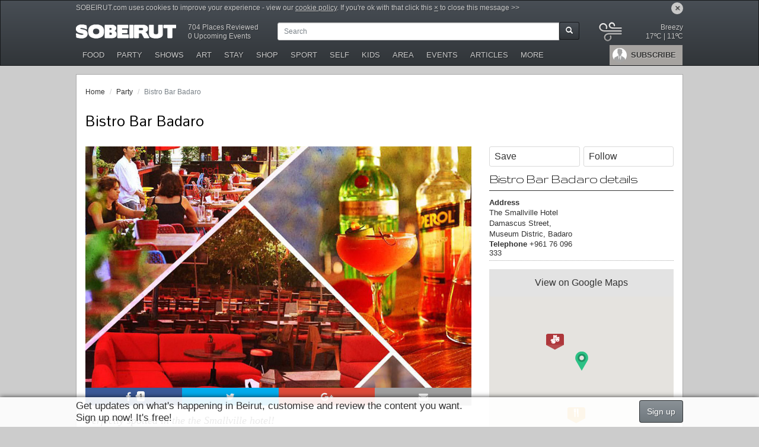

--- FILE ---
content_type: text/html; charset=UTF-8
request_url: https://www.sobeirut.com/bistro-bar-badaro
body_size: 18887
content:
<!doctype html>
<html lang="en" xmlns:og="http://ogp.me/ns#" xmlns:fb="https://www.facebook.com/2008/fbml">
        <head>
        <meta http-equiv="Content-Type" content="text/html; charset=utf-8" />
        <meta name="viewport" content="width=device-width, initial-scale=1">
        <meta name="mobile-web-app-capable" content="yes">

        <title>Bistro Bar Badaro - Badaro - Party - SOBEIRUT</title>

        <link rel="manifest" href="/ico/manifest.json">
        <script src="https://cdn.onesignal.com/sdks/OneSignalSDK.js" async></script>
        
        <script>
          var OneSignal = window.OneSignal || [];
          OneSignal.push(["init", {
            appId: "75cca001-47c3-4bac-b18e-85e2397c025d",
            autoRegister: false,
            notifyButton: {
              enable: false
            },
            promptOptions: {
                actionMessage: 'Would you like to receive notifications from SoBeirut on your desktop?',
                acceptButtonText: "Yes please!",
                cancelButtonText: "No thanks"
            },
            safari_web_id: 'web.onesignal.auto.054b4fc9-febb-45d1-b366-8fc183da0d9e'
          }]);
        </script>
        
                <link rel="preconnect" href="//code.jquery.com" crossorigin />

        <meta property="og:title" content="Bistro Bar Badaro" />
<meta name="twitter:title" content="Bistro Bar Badaro" />
<meta name="twitter:card" content="summary" />
<meta property="og:url" content="https://www.sobeirut.com/bistro-bar-badaro" />
<meta name="twitter:url" content="https://www.sobeirut.com/bistro-bar-badaro" />
<meta property="og:image" content="https://www.sobeirut.com/contentFiles/image/venues/1006/galeria/1.jpg" />
<meta name="twitter:image" content="https://www.sobeirut.com/contentFiles/image/venues/1006/galeria/1.jpg" /><meta property="scoop" content="https://www.sobeirut.com/contentFiles/image/venues/1006/w310h194/1.jpg" /><meta property="og:site_name" content="Secrets of Beirut - SOBEIRUT" />
<meta property="og:type" content="website" />
<meta property="og:latitude" content="33.877212" />
<meta property="og:longitude" content="35.516707" />
<meta property="og:street-address" content="Damascus Street, Museum Distric" />
<meta property="og:locality" content="Badaro" />
<meta property="og:region" content="" />
<meta property="og:postal-code" content="" />
<meta property="og:country-name" content="Lebanon" />
<meta property="og:phone_number" content="+961 76 096 333" />
<meta property="og:description" content="Bistro Bar Badaro -  BistroBar Live engages all your senses with live music, gourmet cooking, exquisite cocktails and..." />
<meta name="twitter:description" content="Bistro Bar Badaro -  BistroBar Live engages all your senses with live music, gourmet cooking, exquisite cocktails and..." />
        <meta name="robots" content="index,follow" />
        <meta name="description" content="Bistro Bar Badaro -  BistroBar Live engages all your senses with live music, gourmet cooking, exquisite cocktails and..." />
    <meta name="keywords" content="Bistro Bar Badaro,Badaro,party, bistro bar badaro,, beirut" />
    <meta name="author" content="Haya Hamade" />
    <meta property="fb:app_id" content="1030640020281301" />
            <link href='//fonts.googleapis.com/css?family=Source+Sans+Pro:200,400,700,200italic,400italic,700italic|Gruppo|Mandali' rel='stylesheet' type='text/css' />
        <link rel="stylesheet" href="//maxcdn.bootstrapcdn.com/font-awesome/4.7.0/css/font-awesome.min.css" />
        <link rel="stylesheet" href="//code.jquery.com/ui/1.11.4/themes/ui-darkness/jquery-ui.css" />


        <link rel="apple-touch-icon" sizes="180x180" href="/ico/apple-touch-icon.png">
        <link rel="icon" type="image/png" href="/ico/favicon-32x32.png" sizes="32x32">
        <link rel="icon" type="image/png" href="/ico/favicon-16x16.png" sizes="16x16">
        <link rel="mask-icon" href="/ico/safari-pinned-tab.svg" color="#5bbad5">
        <meta name="apple-mobile-web-app-title" content="SoBeirut">
        <meta name="theme-color" content="#ffffff">

        <link rel="stylesheet" href="/css/bootstrap.min.css?v=20150518184336" />
        <link rel="stylesheet" href="/css/bootswatch.min.css?v=20150518184335" />
        <!-- HTML5 shim and Respond.js IE8 support of HTML5 elements and media queries -->
        <!--[if lt IE 9]>
          <script type="text/javascript" src="/js/html5shiv.js?v=20150518184352"></script>
          <script type="text/javascript" src="/js/respond.min.js?v=20150518184352"></script>
        <![endif]-->

        <link rel="stylesheet" href="/css/cropper.min.css?v=20150529224846" /><link rel="stylesheet" href="/css/flexslider.min.css?v=20150518184335" />

        <link rel="stylesheet" href="/css/comentarios.min.css?v=20170207194931" />
        <link rel="stylesheet" href="/css/style.min.css?v=20170623224414" />
                <link rel="stylesheet" href="/css/lastminute.min.css?v=20150522223157" />

        <script async='async' src='https://www.googletagservices.com/tag/js/gpt.js'></script>
<script>
  var googletag = googletag || {};
  googletag.cmd = googletag.cmd || [];
</script>
<script>
  googletag.cmd.push(function() {
      var bbMap = googletag.sizeMapping().addSize([0, 0], [728, 90]).addSize([1200, 0], [[970, 90], [728, 90]]).build();
    googletag.defineSlot('/97892485/Billboard_Top', [[970, 90], [728, 90]], 'div-billboard').defineSizeMapping(bbMap).addService(googletag.pubads());
    googletag.defineSlot('/97892485/Content_1', [728, 90], 'div-content-1').addService(googletag.pubads());
    googletag.defineSlot('/97892485/Content_2', [728, 90], 'div-content-2').addService(googletag.pubads());
    googletag.defineSlot('/97892485/Sidebar_1', [[300, 600], [300, 250]], 'div-sidebar-1').addService(googletag.pubads());
    googletag.defineSlot('/97892485/Sidebar_2', [300, 250], 'div-sidebar-2').addService(googletag.pubads());
    googletag.defineSlot('/97892485/bg', [1,1], 'div-bg').addService(googletag.pubads());
      googletag.pubads().enableSingleRequest();
    googletag.pubads().collapseEmptyDivs();
    googletag.pubads().setTargeting('registered', 'no');
    googletag.enableServices();
  });
</script>
    </head>    <body class="loggedout desktop has-notice">
        <div id="fb-root"></div>
<!-- HELLO -->
        <header class="navbar navbar-default navbar-fixed-top has-notice" id="navheader">
                        <div class="container cookie-notice">
              <a href="#" class="dismissCookieNotice pull-right">&times;</a>
              <p>
                SOBEIRUT.com uses cookies to improve your experience - view our <a href="/cookies-policy">cookie policy</a>. If you're ok with that click this <a href="#" class="dismissCookieNotice">&times;</a> to close this message >></p>
            </div>
                        <div class="container navContainer">
                <div class="navbar-header">
                    <a href="/" class="navbar-brand">
                        <img src="/img/logo.png" />
                    </a>
                    <button class="navbar-toggle" id="mobileMenuToggle" type="button">
                        <span class="icon-bar"></span>
                        <span class="icon-bar"></span>
                        <span class="icon-bar"></span>
                    </button>
                                    </div>
                <div class="navbar-collapse collapse" id="navbar-main">
                  <div class="hidden-xs" id="siteMeta">
                      <a href="/search/venues">704 Places Reviewed</a><br />
                      <a href="/search/events">0 Upcoming Events</a>
                  </div>
                                        <ul class="nav navbar-nav subnav">
                        <li class="search">
                            <form  id="searchForm" class="form-inline">
                                <div class="input-group" id="searchInput">
                                    <input type="text" id="fSearch" class="form-control input-sm" placeholder="Search">
                                    <span class="input-group-btn">
                                        <button class="btn btn-default btn-sm" id="setSearch" type="submit"><span class="glyphicon glyphicon-search" aria-hidden="true"></span></button>
                                    </span>
                                </div>
                            </form>
                        </li>
                    </ul>
                                        <div class="hidden-xs" id="weather">
                      <a href="https://weather.com/en-GB/weather/today/l/LEXX0003:1:LE" rel="nofollow" title="Full weather forecast by Weather.com"></a>
                      <img src="/weatherCache/img/23.svg" width="45" /> Breezy<br /><span class="high">17ºC</span> | <span class="low">11ºC</span> <br />
                    </div>
                    <div class="clear"></div>
                    <ul class="nav navbar-nav main-nav">
                        <li class="">
                            <a href="/" class="navbar-smallbrand">
                                <img src="/img/logo.png" />
                            </a>
                        </li>
                                                                        <li class="menu-user">
                            <a href="/login" class="openLogIn"><div class="userImage" style="background-image: url('/img/default-male.jpg');"></div> SUBSCRIBE</a>
                        </li>
                                                                        <li>
                            <a href="/food"><i class="sobIcon eat"></i> FOOD</a>
                        </li>
                        <li>
                            <a href="/party"><i class="sobIcon socialise"></i> PARTY</a>
                        </li>
                        <li>
                            <a href="/shows"><i class="sobIcon show"></i> SHOWS</a>
                        </li>
                        <li>
                            <a href="/art"><i class="sobIcon art"></i> ART</a>
                        </li>
                        <li>
                            <a href="/stay"><i class="sobIcon travel"></i> STAY</a>
                        </li>
                        <li>
                            <a href="/shop"><i class="sobIcon retail"></i> SHOP</a>
                        </li>
                        <li>
                            <a href="/sport"><i class="sobIcon sport"></i> SPORT</a>
                        </li>
                        <li>
                            <a href="/self"><i class="sobIcon self"></i> SELF</a>
                        </li>
                        <li>
                            <a href="/kids"><i class="sobIcon kids"></i> KIDS</a>
                        </li>
                        <li>
                            <a href="/area"><i class="fa fa-map-marker"></i> AREA</a>
                        </li>
                        <li>
                            <a href="/events"><i class="fa fa-calendar"></i> EVENTS</a>
                        </li>
                        <li>
                            <a href="/search/features"><i class="fa fa-file-o"></i> ARTICLES</a>
                        </li>
                                                <li class="dropdown">
                            <a href="#" class="dropdown-toggle" data-toggle="dropdown">MORE</a>
                            <ul class="dropdown-menu">
                                                                                    <li>
                                  <a href="/rewards">REWARDS</a>
                              </li>
                              <li>
                                  <a href="/movies">MOVIES</a>
                              </li>
                              <li>
                                  <a href="/visit">VISIT LEBANON</a>
                              </li>
                              <li>
                                  <a href="/add/venue" class="openLogIn">ADD VENUE</a>
                              </li>
                              <li>
                                  <a href="/add/event" class="openLogIn">ADD EVENT</a>
                              </li>
                              <li>
                                  <a href="/advertising">ADVERTISING</a>
                              </li>
                              <li>
                                  <a href="/contact">CONTACT</a>
                              </li>
                                                    </ul>
                        </li>
                                            </ul>
                </div>
            </div>
        </header>
        <div id="savedSuccess" class="hidden inline-js-return panel panel-default panel-success">
    <div class="panel-heading">
        <a href="#" class="warndismiss pull-right">Close [&times;]</a>
        <h3 class="panel-title">Success</h3>
    </div>
    <div class="panel-body">
        <i class="fa fa-check fa-js"></i>
                <p></p>
            </div>
</div>
<div id="savedError" class="hidden inline-js-return panel panel-default panel-danger">
    <div class="panel-heading">
        <a href="#" class="warndismiss pull-right">Close [&times;]</a>
        <h3 class="panel-title">Error</h3>
    </div>
    <div class="panel-body">
        <i class="fa fa-times fa-js"></i>
        <p></p>
    </div>
</div>
<div id="genericSuccess" class="hidden inline-js-return panel panel-default panel-success">
    <div class="panel-heading">
        <a href="#" class="warndismiss pull-right">Close [&times;]</a>
        <h3 class="panel-title">Generic success</h3>
    </div>
    <div class="panel-body">
        <i class="fa fa-check fa-js"></i>
        <p></p>
    </div>
</div>
<div id="genericError" class="hidden inline-js-return panel panel-default panel-danger">
    <div class="panel-heading">
        <a href="#" class="warndismiss pull-right">Close [&times;]</a>
        <h3 class="panel-title">Generic error</h3>
    </div>
    <div class="panel-body">
        <i class="fa fa-times fa-js"></i>
        <p></p>
    </div>
</div>
<div id="genericWarning" class="hidden inline-js-return panel panel-default panel-warning">
    <div class="panel-heading">
        <a href="#" class="warndismiss pull-right">Close [&times;]</a>
        <h3 class="panel-title">There was an error process your requisition</h3>
    </div>
    <div class="panel-body">
        <i class="fa fa-exclamation-triangle fa-js"></i>
        <p></p>
    </div>
</div>
<div id="checkedForm" class="hidden inline-js-return panel panel-default
 panel-danger">
    <div class="panel-heading">
        <a href="#" class="warndismiss pull-right">Close [&times;]</a>
        <h3 class="panel-title">Required fields</h3>
    </div>
    <div class="panel-body">
        <i class="fa fa-exclamation fa-js"></i>
        <p>The fields marked with * are mandatory</p>
    </div>
</div>
<div id="returnJS" class="hidden inline-js-return panel mdModal">
    <div class="modalBackground"> </div>
    <div class="panel panel-primary">
        <div class="panel-heading">
            <a href="#" class="warndismiss pull-right">Close [&times;]</a>
            <h3 class="panel-title">Warning!</h3>
        </div>
        <div class="panel-body">
            <i class="fa fa-question fa-js"></i>
            <p></p>
        </div>
        <div id="confirmBT" class="panel-footer hidden">
            <form id="formCheck" name="formCheck" action="POST">
                <input type="hidden" id="cmpConfirm" name="cmpConfirm" value="" />
                <input type="hidden" id="cmpID" name="cmpID" value="" />
            </form>
            <button type="button" id="confirmOK" class="btn btn-primary btn-sm"><i class="fa fa-check fa-fw"></i> <span>OK</span></button>
            <button type="button" id="confirmCL" class="btn btn-default btn-sm"><i class="fa fa-ban fa-fw"></i> Cancel</button>
        </div>
    </div>
</div><div id="Report" class="mdModal hidden">
    <div class="modalBackground"></div>
    <div class="modalArea md8x4 collapsed">
        <div class="titleBar">
            <a href="#" class="closeBtn">Close <i class="fa fa-times"></i></a>
            <i class="sb sb-logo"></i>
            <h3>REPORT ABUSE</h3>
        </div>
        <div class="contentArea scrollbar">

            <div class="">
                <form class="form" id="sendReportForm">

                    
                    <input type="hidden" name="urladdress" value="http%3A%2F%2Fwww.sobeirut.com%2Fbistro-bar-badaro" />
                    <input type="hidden" name="pagetitle" value="Bistro+Bar+Badaro+-+Badaro+-+Party+-+SOBEIRUT%0D" />
                    <input type="hidden" id="ft" name="ft" value="1768728610" />
                    <input type="hidden" id="fk" name="fk" value="9ff57a403a2cb9c6cff2b1c88017eabb" />

                    <div class="row">

                        <div class="col-xs-12">
                            <div class="form-group">
                                <label for="email">Your e-mail:</label>
                                <input class="form-control" type="email" name="email" id="email" value="" />
                                                            </div>
                        </div>

                        <div class="col-xs-12">
                            <div class="form-group">
                                <label for="reporttext">Your report</label> <span class="help-block2"></span>
                                <textarea class="form-control" name="reporttext" id="reporttext" value="" rows="7"></textarea>
                            </div>
                        </div>





                        <div class="modalButons">
                            <div class="btn-toolbar text-center">
                                <button type="button" class="btn btn-primary btn-small" id="sendReport">Send</button>
                            </div>
                        </div>

                        <div id="sendEmailReport" class="col-xs-12 text-center">
                        </div>

                    </div>
                </form>
            </div>
        </div>
    </div>
</div>
<div id="main-wrapper" class="container">

	<div class="row">
  <div class="col-xs-12">
    <ol class="breadcrumb">
                  <li><a href="/">Home</a></li>
                        <li><a href="/party">Party</a></li>
                        <li class="active">Bistro Bar Badaro</li>
                </ol>
  </div>
</div>

  <div class="gpad ">
  <div id='div-billboard'  >
    <script>
      googletag.cmd.push(function() { googletag.display('div-billboard'); });
    </script>
  </div>
</div>  <section id="container" class="row" itemscope itemtype="http://schema.org/LocalBusiness">
    <header class="page-title col-sm-12">
                <h1 itemprop="name">Bistro Bar Badaro</h1>
    <div class="tags related">

        
                        <div id="rating_user" class="pageRating user hidden">
          Users  <i class="fa fa-search-plus"></i>          <div class="rating">
            <div class="rate fleft" style="width: 0% !important;"></div>
          </div>
          <div class="rateExpand">
                        <p>Based on 0 review</p>
          </div>
        </div>
                                                            </div>
    </header>    <div id="mainContent" class="content-page col-lg-8 col-md-8">
      <div class="row">
        <div class="col-xs-12 featured">
                  <div class="rotator flexslider">
        <ul class="slides">
                        <li>
                                <img width="636" src="/contentFiles/image/venues/1006/w934h584/1.jpg" alt="1.jpg" itemprop="image" />
                            </li>
                    </ul>
    </div>
                    </div>
      </div>
      <div class="row sharetools">
  <div class="col-xs-12">
    <div class="shareTop bottom">
            <ul>
      <li class="">
        <a class="facebook" href="https://www.facebook.com/sharer/sharer.php?u=http%3A%2F%2Fwww.sobeirut.com%2Fbistro-bar-badaro&amp;t=Bistro+Bar+Badaro+-+Badaro+-+Party+-+SOBEIRUT%0D" data-type="facebook" data-item="ven1006" target="_blank" rel="nofollow" title="Share on Facebook"><i class="fa fa-facebook fa-fw"></i> <span >1</span></a>
      </li>
      <li class="">
        <a class="twitter" href="https://twitter.com/intent/tweet?text=Bistro+Bar+Badaro+-+Badaro+-+Party+-+SOBEIRUT%0D&amp;url=http%3A%2F%2Fwww.sobeirut.com%2Fbistro-bar-badaro" data-type="twitter" data-item="ven1006" target="_blank" rel="nofollow" title="Twit this"><i class="fa fa-twitter fa-fw"></i> <span class="empty"></span></a>
      </li>
      <li class="">
        <a class="googleplus" href="https://plus.google.com/share?url=http%3A%2F%2Fwww.sobeirut.com%2Fbistro-bar-badaro" data-type="googleplus" data-item="ven1006" target="_blank" rel="nofollow" title="Share on Google+"><i class="fa fa-google-plus fa-fw"></i> <span class="empty"></span></a>
      </li>
            <li class="last">
        <a href="#" class="shareEmailLink email" data-type="email" data-item="ven1006" target="_blank" rel="nofollow" title="Share on e-mail"><i class="fa fa-envelope fa-fw"></i> <span class="empty"></span></a>
      </li>  </ul>
</div>
    </div>
</div>
            <div class="row">
        <div class="col-xs-12">
          <div id="editorialReview" class="venueTab fullText">
                                    <div class="standFirst"><p>Perfectly spotted in the the Smallville hotel!</p>
</div>
            
                            <div class="text-body" itemprop="description">
                                                                    <p>BistroBar Live engages all your senses with live music, gourmet cooking, exquisite cocktails and endless fun.</p>

<p>The place offers the best of all food and beverage worlds. Breakfast, lunch and dinner are served all week long, complete with a fresh salad bar (served all day until 8pm) and a weekend brunch. Cocktails, carefully designed by resident mixologists are outstanding. Most recently, one of their bartenders has been selected as a finalist in a mixology competition with international judges. Spend an afternoon there and enjoy these delicious creations at half price from 5-8pm. Bloody Mary anyone? Their eclectic d&eacute;cor gives you plenty to admire while you sample some of their international fare, including some traditional Italian dishes.</p>

<p>Most days of the week, they host different local live bands that get the crowds going for a decidedly upbeat atmosphere. Although the place is quite spacious with indoor and outdoor seating available, reservations are recommended, specially on weekends and holidays when it may feel more like the forbidden city to those foolish enough to arrive unprepared. While the manager and waiters will certainly look at you with sympathy, chances are you will not cross the golden gates.</p>

                                            </div>
    
						
                        
            
            <p>
    <strong>Drinks </strong>
              <a href="#" class="followtag openLogIn" data-tagid="320"
        title="Notify me when new Beer content is posted"><i class="fa fa-plus"></i></a>
        <a href="/search/?tag=beer">Beer</a>               <a href="#" class="followtag openLogIn" data-tagid="163"
        title="Notify me when new Cocktails content is posted"><i class="fa fa-plus"></i></a>
        <a href="/search/?tag=cocktails">Cocktails</a>         <br />            <strong>Cuisine </strong>
              <a href="#" class="followtag openLogIn" data-tagid="174"
        title="Notify me when new Bar snacks content is posted"><i class="fa fa-plus"></i></a>
        <a href="/search/?tag=bar-snacks">Bar snacks</a>               <a href="#" class="followtag openLogIn" data-tagid="159"
        title="Notify me when new Brunch content is posted"><i class="fa fa-plus"></i></a>
        <a href="/search/?tag=brunch">Brunch</a>               <a href="#" class="followtag openLogIn" data-tagid="340"
        title="Notify me when new International content is posted"><i class="fa fa-plus"></i></a>
        <a href="/search/?tag=international">International</a>               <a href="#" class="followtag openLogIn" data-tagid="44"
        title="Notify me when new Pub Food content is posted"><i class="fa fa-plus"></i></a>
        <a href="/search/?tag=pub-food">Pub Food</a>         <br />        <strong>Party </strong>
              <a href="#" class="followtag openLogIn" data-tagid="3"
        title="Notify me when new Bars & Pubs content is posted"><i class="fa fa-plus"></i></a>
        <a href="/search/?tag=bars-pubs">Bars & Pubs</a>               <a href="#" class="followtag openLogIn" data-tagid="385"
        title="Notify me when new Live Music content is posted"><i class="fa fa-plus"></i></a>
        <a href="/search/?tag=live-music">Live Music</a>         <br />        <strong>Who goes? </strong>
            <a href="/search/?tag=21">21+</a>             </p>

            <div class="row">
    <div class="col-xs-12 credits borderEnd">
                                          <a href="/search?author=haya-hamade" class="readmore">          <strong>Words By <span >Haya Hamade</span></strong>
          </a>                    </div>
</div>
            
            <div id="userReviews" data-show="userReviews" data-itemType="ven" data-itemID="1006">
                        </div>


          </div>
					<div id="venueDescription" class="venueTab fullText">
						<div class="text-body">
                
            </div>
					</div>
                    <div id="pageSessions" class="venueTab">
                      </div>
        </div>
      </div>

      
      <div class="gpad ">
  <div id='div-content-1'  class='fw_728 content'>
    <script>
      googletag.cmd.push(function() { googletag.display('div-content-1'); });
    </script>
  </div>
</div>
            
      
            <br /><br clear="all" />


      
      
      <div class="row">
    <div class="col-xs-12">
        <h4>Other venues nearby</h4>
        <section id="otherNear" class="relatedList">
        <div id="otherNear" class="row">
                        <article class="col-lg-4 col-md-4 col-sm-4 col-xs-6">
                <a href="/the-smallville" title="The Smallville Hotel"><img src="/contentFiles/image/venues/594/w310h194/smallville1.jpg" alt="The Smallville Hotel" /></a>
                <h3><a href="/the-smallville">The Smallville Hotel</a></h3>
                                <div class="rating"><div class="rate" style="width: 80% !important;"><!-- --></div></div>
                                <p><em>18m - </em> Smallville Hotel is a new design hotel, in the heart of Beirut, in close...</p>
            </article>
                        <article class="col-lg-4 col-md-4 col-sm-4 col-xs-6">
                <a href="/lavocat" title="L'Avocat"><img src="/contentFiles/image/venues/116/w310h194/lav.jpg" alt="L'Avocat" /></a>
                <h3><a href="/lavocat">L'Avocat</a></h3>
                                <p><em>137m - </em> Another newly opened cafe trottoir in Badaro district L&rsquo;avocat is low...</p>
            </article>
                        <article class="col-lg-4 col-md-4 col-sm-4 col-xs-6">
                <a href="/mum-and-i" title="Mum and I"><img src="/contentFiles/image/venues/127/w310h194/10168047-277109519115519-639004044-n.jpg" alt="Mum and I" /></a>
                <h3><a href="/mum-and-i">Mum and I</a></h3>
                                <div class="rating"><div class="rate" style="width: 60% !important;"><!-- --></div></div>
                                <p><em>138m - </em> Mum and I is an inviting small restaurant located in Museum square. The...</p>
            </article>
                        <article class="col-lg-4 col-md-4 col-sm-4 col-xs-6">
                <a href="/crumbs" title="Crumbs"><img src="/contentFiles/image/venues/906/w310h194/10151310-959289194107826-7038867546985918887-n.jpg" alt="Crumbs" /></a>
                <h3><a href="/crumbs">Crumbs</a></h3>
                                <div class="rating"><div class="rate" style="width: 80% !important;"><!-- --></div></div>
                                <p><em>140m - </em> Sandwiches are having a global moment. And since we follow so much better...</p>
            </article>
                        <article class="col-lg-4 col-md-4 col-sm-4 col-xs-6">
                <a href="/pipe-brothers" title="Pipe Brothers "><img src="/contentFiles/image/venues/832/w310h194/p1.jpg" alt="Pipe Brothers " /></a>
                <h3><a href="/pipe-brothers">Pipe Brothers </a></h3>
                                <p><em>175m - </em> Pipe Brothers 

 While Badaro Main Road is rapidly changing with new...</p>
            </article>
                        <article class="col-lg-4 col-md-4 col-sm-4 col-xs-6">
                <a href="/don-baker" title="Don Baker"><img src="/contentFiles/image/venues/184/w310h194/10665761-366652646819006-6211757588769998324-n.jpg" alt="Don Baker" /></a>
                <h3><a href="/don-baker">Don Baker</a></h3>
                                <div class="rating"><div class="rate" style="width: 40% !important;"><!-- --></div></div>
                                <p><em>220m - </em> A neighborhood pizza place, a family-run business, a homey eatery, whatever...</p>
            </article>
                        <article class="col-lg-4 col-md-4 col-sm-4 col-xs-6">
                <a href="/badaro-urban-farmers-market" title="Badaro Urban Farmers Market"><img src="/contentFiles/image/venues/1322/w310h194/fullsizerender5.jpg" alt="Badaro Urban Farmers Market" /></a>
                <h3><a href="/badaro-urban-farmers-market">Badaro Urban Farmers Market</a></h3>
                                <p><em>232m - </em> Badaro Urban Farmers is a gathering of individuals, promoting...</p>
            </article>
                        <article class="col-lg-4 col-md-4 col-sm-4 col-xs-6">
                <a href="/onno" title="Onno"><img src="/contentFiles/image/venues/181/w310h194/10424328-820728697964484-7866557412382808234-n.jpg" alt="Onno" /></a>
                <h3><a href="/onno">Onno</a></h3>
                                <div class="rating"><div class="rate" style="width: 80% !important;"><!-- --></div></div>
                                <p><em>252m - </em> This was the best-kept secret of Armenian cuisine. The original Onno, a hole...</p>
            </article>
                        <article class="col-lg-4 col-md-4 col-sm-4 col-xs-6">
                <a href="/vol-de-nuit-bey" title="Vol de Nuit - BEY"><img src="/contentFiles/image/venues/1293/w310h194/vol-de-nuit.jpg" alt="Vol de Nuit - BEY" /></a>
                <h3><a href="/vol-de-nuit-bey">Vol de Nuit - BEY</a></h3>
                                <p><em>253m - </em> Newly open in Badaro street, Vol De Nuit is a new destination for fun, great...</p>
            </article>
                    </div>
                </section>
    </div>
</div>

      
      
      
      <div class="gpad ">
  <div id='div-content-2'  class='fw_728'>
    <script>
      googletag.cmd.push(function() { googletag.display('div-content-2'); });
    </script>
  </div>
</div>    </div>
    <aside id="sidebar" class="col-md-4 col-lg-4">
			<article class="followSave">
      <div class="saveContent ">
  <a href="#" class="openLogIn" data-cid="ven_1006" title="Save this venue">
    Save<span class="counter empty"></span>
  </a>
  </div>
<div class="followContent ">
  <a href="#" class="openLogIn" data-cid="ven_1006" title="Follow this venue">
    Follow<span class="counter empty"></span>
  </a>
</div>
        </article>
  <article>
    <div class="row">
    <div class="col-xs-12 details">
        <h2>Bistro Bar Badaro details</h2>
        <div class="row">
        <div class="col-xs-6">
                         <strong>Address</strong>
                                <div itemprop="address" itemscope itemtype="http://schema.org/PostalAddress">
                    <address>
                        <span class="addressLocation">The Smallville Hotel</span><br />                                                <span itemprop="streetAddress">Damascus Street, Museum Distric, </span>
                        <span itemprop="addressLocality">Badaro</span>
                                                <meta itemprop="addressRegion" content="Beirut" />
                        <meta itemprop="addressCountry" content="Lebanon" />
                    </address>
                                            <p><strong>Telephone</strong> <span itemprop="telephone">+961 76 096 333</span>
                                                                          </p>
                                                                                                </div>
                                <span itemprop="geo" itemscope itemtype="http://schema.org/GeoCoordinates">
                    <meta itemprop="latitude" content="33.877212" />
                    <meta itemprop="longitude" content="35.516707" />
                </span>
                                                                    
        </div>
        <div class="col-xs-6">
                                    <p>
                            </p>
                                    

        </div>
        </div>
        <div class="row">
          <div class="col-xs-12">
            <div class="dotted-border-bottom"><!-- --></div>
            <meta name="url" itemprop="url" content="http://www.sobeirut.com/bistro-bar-badaro" />
                  <p>
                                                            </p>
          </div>
        </div>
    </div>
</div>

    <div id="mapa" class="row" style="margin-top: 10px; ">
    <div class="col-xs-12">
                          <a href="https://maps.google.com/?q=33.877212,35.516707" id="mapDefault" class="openMap" target="_blank" rel="nofollow">View on Google Maps</a>
          <a href="http://maps.apple.com/?q=Bistro+Bar+Badaro&amp;ll=33.877212,35.516707" id="mapIOS" class="openMap" target="_blank" rel="nofollow">View on Maps</a>
                <div id="mapviewer" style="width: 100%; height:250px;"></div>
    </div>
</div>
<div class="row">
    <div class="col-xs-12" style="margin-top: 10px;">
        <p><a href="/contact" class="more">Report this venue</a></p>
    </div>
</div>
  </article>
	
		<article id="similarItems" class="sideLists">
				<h2>Similar venues</h2>
<ul id="bestRatedRestaurantsList">
    <li >
        <a href="/bistro-bar"><img src="/contentFiles/image/venues/53/w310h194/1610920-825269794194341-5521706552526477073-n.jpg" width="120" /></a>        <h3><a href="/bistro-bar" >Bistro Bar</a></h3>
                  <span class="date">
                        <div class="rating"><div class="rate fleft" style="width: 100% !important;"></div></div>
            
          </span>
                <p>
                 The all-purpose bar that doubles as a caf&eacute;, restaurant, stage and much...</p>
            </li>
</ul>
	</article>
	
		<article id="sunsetsSidebar">
		<h2>The best sunsets in Lebanon</h2>
		<div class="flexslider">
			<ul class="slides">
								<li  style="background-image: url('/contentFiles/competitions/sunset/entry_thumb_2519_1486740380.jpg')">
					<div class="caption">
						<h5>By Rhea Sharabaty</h5>
						<div class="rating pull-right submission" title="Rated: 4.7"><div class="rate" style="width: 94% !important;"><!-- --></div></div>						<small>846 votes</small>					</div>
					<a href="/sunset/entries/?sort=votes"></a>
				</li>
								<li  style="background-image: url('/contentFiles/competitions/sunset/entry_thumb_2178_1485819858.jpg')">
					<div class="caption">
						<h5>By Souha Farhat</h5>
						<div class="rating pull-right submission" title="Rated: 4.7"><div class="rate" style="width: 94% !important;"><!-- --></div></div>						<small>807 votes</small>					</div>
					<a href="/sunset/entries/?sort=votes"></a>
				</li>
								<li  style="background-image: url('/contentFiles/competitions/sunset/entry_thumb_2191_1485764325.jpg')">
					<div class="caption">
						<h5>By Marc-Antoine Kikano</h5>
						<div class="rating pull-right submission" title="Rated: 4.7"><div class="rate" style="width: 94% !important;"><!-- --></div></div>						<small>81 votes</small>					</div>
					<a href="/sunset/entries/?sort=votes"></a>
				</li>
								<li  style="background-image: url('/contentFiles/competitions/sunset/entry_thumb_1978_1485185299.jpg')">
					<div class="caption">
						<h5>By Stephanie Doueihi</h5>
						<div class="rating pull-right submission" title="Rated: 4.5"><div class="rate" style="width: 90% !important;"><!-- --></div></div>						<small>75 votes</small>					</div>
					<a href="/sunset/entries/?sort=votes"></a>
				</li>
								<li  style="background-image: url('/contentFiles/competitions/sunset/entry_thumb_4182_1490201402.jpg')">
					<div class="caption">
						<h5>By Ziad El Ahmadie</h5>
						<div class="rating pull-right submission" title="Rated: 3.8"><div class="rate" style="width: 76% !important;"><!-- --></div></div>						<small>49 votes</small>					</div>
					<a href="/sunset/entries/?sort=votes"></a>
				</li>
								<li  style="background-image: url('/contentFiles/competitions/sunset/entry_thumb_2211_1485797082.jpg')">
					<div class="caption">
						<h5>By Yves Feghali</h5>
						<div class="rating pull-right submission" title="Rated: 4.3"><div class="rate" style="width: 86% !important;"><!-- --></div></div>						<small>40 votes</small>					</div>
					<a href="/sunset/entries/?sort=votes"></a>
				</li>
								<li  style="background-image: url('/contentFiles/competitions/sunset/entry_thumb_2146_1485689365.jpg')">
					<div class="caption">
						<h5>By Ramzi Azzam</h5>
						<div class="rating pull-right submission" title="Rated: 3.7"><div class="rate" style="width: 74% !important;"><!-- --></div></div>						<small>17 votes</small>					</div>
					<a href="/sunset/entries/?sort=votes"></a>
				</li>
								<li  style="background-image: url('/contentFiles/competitions/sunset/entry_thumb_2080_1490190318.jpg')">
					<div class="caption">
						<h5>By Nidal Majdalani (insta: nidal.majdalani)</h5>
						<div class="rating pull-right submission" title="Rated: 4.5"><div class="rate" style="width: 90% !important;"><!-- --></div></div>						<small>14 votes</small>					</div>
					<a href="/sunset/entries/?sort=votes"></a>
				</li>
								<li  style="background-image: url('/contentFiles/competitions/sunset/entry_thumb_1896_1484647671.jpg')">
					<div class="caption">
						<h5>By Jean-Pierre El Ghafary</h5>
						<div class="rating pull-right submission" title="Rated: 4.5"><div class="rate" style="width: 90% !important;"><!-- --></div></div>						<small>14 votes</small>					</div>
					<a href="/sunset/entries/?sort=votes"></a>
				</li>
								<li  style="background-image: url('/contentFiles/competitions/sunset/entry_thumb_3335_1488403101.jpg')">
					<div class="caption">
						<h5>By Michael Karam</h5>
						<div class="rating pull-right submission" title="Rated: 3.8"><div class="rate" style="width: 76% !important;"><!-- --></div></div>						<small>13 votes</small>					</div>
					<a href="/sunset/entries/?sort=votes"></a>
				</li>
								<li  style="background-image: url('/contentFiles/competitions/sunset/entry_thumb_1976_1485180832.jpg')">
					<div class="caption">
						<h5>By Munir Nasr</h5>
						<div class="rating pull-right submission" title="Rated: 4.6"><div class="rate" style="width: 92% !important;"><!-- --></div></div>						<small>13 votes</small>					</div>
					<a href="/sunset/entries/?sort=votes"></a>
				</li>
								<li  style="background-image: url('/contentFiles/competitions/sunset/entry_thumb_3113_1487788411.jpg')">
					<div class="caption">
						<h5>By Nada El Hakim</h5>
						<div class="rating pull-right submission" title="Rated: 4.4"><div class="rate" style="width: 88% !important;"><!-- --></div></div>						<small>12 votes</small>					</div>
					<a href="/sunset/entries/?sort=votes"></a>
				</li>
							</ul>
		</div>
	</article>
	
	<article>
		<a href="/add"><img src="/img/ADD-SOB.png"></a>
	</article>

	<article class="fullWidth">
        <h2>Search</h2>
    

    <h3>What</h3>

    <div class="form-group">
        <select name="sections" class="form-control input-sm">
            <option value="">Select section</option>
                            <option value="food"  >Food</option>
                            <option value="party"  >Party</option>
                            <option value="shows"  >Shows</option>
                            <option value="art"  >Art</option>
                            <option value="stay"  >Stay</option>
                            <option value="shop"  >Shop</option>
                            <option value="sport"  >Sport</option>
                            <option value="self"  >Self</option>
                            <option value="kids"  >Kids</option>
                    </select>
    </div>

    <h3>Which</h3>

    <div id="search-tk-tags">
        <div class="tk-list">
                    </div>
        <div class="form-group tk-input">
                      <input type="text" class="form-control  input-sm tk-field" value="" placeholder="Search tags..." />
            <input type="hidden" class="tk-rel"  value="" />
                  </div>
    </div>


    <h3>Where <span class="nearMeWorking hidden"><i class="pull-right fa fa-fw "></i></span></h3>
    <div class="form-group">
    <select name="suburbs" id="suburbSelect" class="form-control input-sm">
        <option value="">Select an option</option>
        <option value="nearme" >Near me</option>
                    <option value="ashrafieh"  >Ashrafieh</option>
                            <option value="abdel-wahab-inglizi" >&nbsp; &nbsp;Abdel Wahab Inglizi</option>
                            <option value="gemmayzeh" >&nbsp; &nbsp;Gemmayzeh</option>
                            <option value="mar-mikhael" >&nbsp; &nbsp;Mar Mikhael</option>
                            <option value="mar-mitr" >&nbsp; &nbsp;Mar Mitr</option>
                            <option value="monot" >&nbsp; &nbsp;Monot</option>
                            <option value="quarantina" >&nbsp; &nbsp;Quarantina</option>
                            <option value="sassine" >&nbsp; &nbsp;Sassine</option>
                            <option value="sin-al-fil" >&nbsp; &nbsp;Sin al Fil</option>
                            <option value="sioufi" >&nbsp; &nbsp;Sioufi</option>
                            <option value="sodeco" >&nbsp; &nbsp;Sodeco</option>
                            <option value="tabaris" >&nbsp; &nbsp;Tabaris</option>
                                <option value="bekaa"  >Bekaa</option>
                            <option value="west-bekaa" >&nbsp; &nbsp;West bekaa</option>
                                <option value="downtown"  >Downtown</option>
                            <option value="minet-al-hosn" >&nbsp; &nbsp;Minet al-Hosn</option>
                            <option value="saifi" >&nbsp; &nbsp;Saifi</option>
                                <option value="greater-beirut"  >Greater Beirut</option>
                            <option value="badaro" >&nbsp; &nbsp;Badaro</option>
                            <option value="beirut" >&nbsp; &nbsp;Beirut</option>
                            <option value="burj-hammoud" >&nbsp; &nbsp;Burj Hammoud</option>
                            <option value="furn-el-chebbak" >&nbsp; &nbsp;Furn El Chebbak</option>
                            <option value="hazmieh" >&nbsp; &nbsp;Hazmieh</option>
                            <option value="mansourieh" >&nbsp; &nbsp;Mansourieh</option>
                                <option value="keserwan"  >Keserwan</option>
                            <option value="faraya" >&nbsp; &nbsp;Faraya</option>
                            <option value="jounieh" >&nbsp; &nbsp;Jounieh</option>
                            <option value="kaslik" >&nbsp; &nbsp;Kaslik</option>
                            <option value="kfarhbab" >&nbsp; &nbsp;Kfarhbab</option>
                            <option value="sarba" >&nbsp; &nbsp;Sarba</option>
                            <option value="tabarja" >&nbsp; &nbsp;Tabarja</option>
                            <option value="zouk" >&nbsp; &nbsp;Zouk </option>
                                <option value="mount-lebanon-1"  >Mount Lebanon 1</option>
                            <option value="antelias" >&nbsp; &nbsp;Antelias</option>
                            <option value="beit-mery" >&nbsp; &nbsp;Beit Mery</option>
                            <option value="bikfaya" >&nbsp; &nbsp;Bikfaya</option>
                            <option value="broumana" >&nbsp; &nbsp;Broumana</option>
                            <option value="dbayeh" >&nbsp; &nbsp;Dbayeh</option>
                            <option value="dora" >&nbsp; &nbsp;Dora</option>
                            <option value="jal-el-dib" >&nbsp; &nbsp;Jal El DIb </option>
                            <option value="jdeideh" >&nbsp; &nbsp;Jdeideh</option>
                            <option value="kfardebian" >&nbsp; &nbsp;Kfardebian</option>
                            <option value="zaraaoun" >&nbsp; &nbsp;Zaraaoun</option>
                                <option value="mount-lebanon-2"  >Mount Lebanon 2</option>
                            <option value="aley" >&nbsp; &nbsp;Aley</option>
                            <option value="beiteddine" >&nbsp; &nbsp;Beiteddine</option>
                            <option value="bhamdoun" >&nbsp; &nbsp;Bhamdoun</option>
                            <option value="chouf" >&nbsp; &nbsp;Chouf</option>
                                <option value="north-lebanon"  >North Lebanon</option>
                            <option value="azmi" >&nbsp; &nbsp;Azmi</option>
                            <option value="batroun" >&nbsp; &nbsp;Batroun</option>
                            <option value="el-mina-tripoli" >&nbsp; &nbsp;El Mina (Tripoli)</option>
                            <option value="jbeil-byblos" >&nbsp; &nbsp;Jbeil - Byblos</option>
                            <option value="maarad" >&nbsp; &nbsp;Maarad</option>
                            <option value="qoubaiyat" >&nbsp; &nbsp;Qoubaiyat</option>
                            <option value="tal" >&nbsp; &nbsp;Tal </option>
                            <option value="tripoli" >&nbsp; &nbsp;Tripoli</option>
                                <option value="ras-beirut"  >Ras Beirut</option>
                            <option value="ain-el-mreisseh" >&nbsp; &nbsp;Ain El Mreisseh</option>
                            <option value="beirut-waterfront" >&nbsp; &nbsp;Beirut Waterfront</option>
                            <option value="clemenceau" >&nbsp; &nbsp;Clemenceau</option>
                            <option value="hamra" >&nbsp; &nbsp;Hamra</option>
                            <option value="jnah" >&nbsp; &nbsp;Jnah</option>
                            <option value="kantari" >&nbsp; &nbsp;Kantari</option>
                            <option value="mar-elias" >&nbsp; &nbsp;Mar Elias</option>
                            <option value="qoreitem" >&nbsp; &nbsp;Qoreitem</option>
                            <option value="raouche" >&nbsp; &nbsp;Raouche</option>
                            <option value="sanayeh" >&nbsp; &nbsp;Sanayeh</option>
                            <option value="verdun" >&nbsp; &nbsp;Verdun</option>
                                <option value="south-lebanon"  >South Lebanon</option>
                            <option value="damour" >&nbsp; &nbsp;Damour</option>
                            <option value="hermel" >&nbsp; &nbsp;Hermel</option>
                            <option value="jezzine" >&nbsp; &nbsp;Jezzine</option>
                            <option value="jiyeh" >&nbsp; &nbsp;Jiyeh</option>
                            <option value="nabatieh" >&nbsp; &nbsp;Nabatieh</option>
                            <option value="rmeileh" >&nbsp; &nbsp;Rmeileh</option>
                            <option value="sidon" >&nbsp; &nbsp;Sidon</option>
                            <option value="tyre" >&nbsp; &nbsp;Tyre</option>
                            <option value="wazzani" >&nbsp; &nbsp;Wazzani</option>
                        </select>
    </div>
    <div class="form-group">
      <p class="pull-right hidden" id="locationWarn"></p>
        <button type="button" id="setsearch" class="btn btn-sm btn-default">Search</button>
    </div>

<input type="hidden" id="searchOrder" value="" />
<input type="hidden" id="userPosition" value="" />
</article>
        <article>
        <div class="gpad ">
  <div id='div-sidebar-1'  >
    <script>
      googletag.cmd.push(function() { googletag.display('div-sidebar-1'); });
    </script>
  </div>
</div>    </article>

				<article id="bestRatedRestaurants" class="sideLists">
        <h2>Best user rated restaurants</h2>
<ul id="bestRatedRestaurantsList">
    <li >
        <a href="/al-dente"><img src="/contentFiles/image/venues/334/w310h194/ppp.jpg" width="120" /></a>        <h3><a href="/al-dente" >Al Dente </a></h3>
                  <span class="date">
                        <div class="rating"><div class="rate fleft" style="width: 100% !important;"></div></div>
             Based on 3 reviews
          </span>
                <p>
                 Al Dente is known as one of the finest Italian restaurants in town with a...</p>
            </li>
    <li >
        <a href="/babel-bay"><img src="/contentFiles/image/venues/253/w310h194/dsc-1874.jpg" width="120" /></a>        <h3><a href="/babel-bay" >Babel Bay </a></h3>
                  <span class="date">
                        <div class="rating"><div class="rate fleft" style="width: 100% !important;"></div></div>
             Based on 2 reviews
          </span>
                <p>
                 Traditional Lebanese cuisine gets a maritime update 
</p>
            </li>
    <li >
        <a href="/abd-el-wahab-ashrafieh"><img src="/contentFiles/image/venues/332/w310h194/dd1.jpg" width="120" /></a>        <h3><a href="/abd-el-wahab-ashrafieh" >Abdel Wahab</a></h3>
                  <span class="date">
                        <div class="rating"><div class="rate fleft" style="width: 100% !important;"></div></div>
             Based on 1 review
          </span>
                <p>
                 Abdel&nbsp;Wahab provides guests the opportunity to enjoy the distinctive warmth...</p>
            </li>
    <li >
        <a href="/mitsu-ya"><img src="/contentFiles/image/venues/611/w310h194/mitsu-ya2.jpg" width="120" /></a>        <h3><a href="/mitsu-ya" >Mitsu-ya 弥家</a></h3>
                  <span class="date">
                        <div class="rating"><div class="rate fleft" style="width: 100% !important;"></div></div>
             Based on 1 review
          </span>
                <p>
                 World class Sushi and Sashimi by Master Mitsu Arai 
</p>
            </li>
    <li >
        <a href="/abdul-rahman-hallab-sons"><img src="/contentFiles/image/venues/471/w310h194/3.jpg" width="120" /></a>        <h3><a href="/abdul-rahman-hallab-sons" >Abdul Rahman Hallab & Sons</a></h3>
                  <span class="date">
                        <div class="rating"><div class="rate fleft" style="width: 100% !important;"></div></div>
             Based on 1 review
          </span>
                <p>
                 The taste of Lebanon since 1881 
</p>
            </li>
</ul>
    <small><a href="/search/venues?section=eat&tags=restaurants&order=rating-user?section=party" class="standardListLink " data-related="bestRatedRestaurantsList">More restaurants</a></small>
    <div class="clearfix"></div>
    </article>
		
				<article id="recentRestaurantReviews" class="sideLists">
			<h2>Recent restaurant reviews</h2>
<ul id="bestRatedRestaurantsList">
    <li >
        <a href="/review/166/o-bois-restaurant-review-by-anonymous-visitor-6820"><img src="/contentFiles/image/venues/1218/w310h194/o-bois.jpg" width="120" /></a>        <h3><a href="/review/166/o-bois-restaurant-review-by-anonymous-visitor-6820" >Ô Bois restaurant review</a></h3>
                  <span class="date">
            Ô Bois restaurant<br />            <div class="rating"><div class="rate fleft" style="width: 100% !important;"></div></div>
            
          </span>
                <p>
                </p>
            </li>
    <li >
        <a href="/review/165/starbucks-raouche-review-by-anonymous-visitor-6813"><img src="/contentFiles/image/venues/1339/w310h194/starbuckraouche2.jpg" width="120" /></a>        <h3><a href="/review/165/starbucks-raouche-review-by-anonymous-visitor-6813" >Starbucks Raouche review</a></h3>
                  <span class="date">
            Starbucks Raouche<br />            <div class="rating"><div class="rate fleft" style="width: 100% !important;"></div></div>
            
          </span>
                <p>
                </p>
            </li>
    <li >
        <a href="/review/163/brgr.co-beirut-souks-review-by-anonymous-visitor-6774"><img src="/contentFiles/image/venues/281/w310h194/10434360-822815307768205-6462687270691473695-n.jpg" width="120" /></a>        <h3><a href="/review/163/brgr.co-beirut-souks-review-by-anonymous-visitor-6774" >BRGR.CO (Beirut Souks) review</a></h3>
                  <span class="date">
            BRGR.CO (Beirut Souks)<br />            <div class="rating"><div class="rate fleft" style="width: 20% !important;"></div></div>
            
          </span>
                <p>
                Worst burger (came burnt). Worst service (didnt apologize). Toooo expensive. To...</p>
            </li>
    <li >
        <a href="/review/161/moules-et-frites-review-by-anonymous-visitor-6675"><img src="/contentFiles/image/venues/1211/w310h194/moules.jpg" width="120" /></a>        <h3><a href="/review/161/moules-et-frites-review-by-anonymous-visitor-6675" >Cockroaches avec des moules et frites cherie</a></h3>
                  <span class="date">
            Moules et Frites <br />            <div class="rating"><div class="rate fleft" style="width: 20% !important;"></div></div>
            
          </span>
                <p>
                So poor hygiene and small portions 
Low quality over priced</p>
            </li>
    <li >
        <a href="/review/160/so-review-by-anonymous-visitor-6665"><img src="/contentFiles/image/venues/1148/w310h194/so3.jpg" width="120" /></a>        <h3><a href="/review/160/so-review-by-anonymous-visitor-6665" >Good food </a></h3>
                  <span class="date">
            Sô<br />            <div class="rating"><div class="rate fleft" style="width: 60% !important;"></div></div>
            
          </span>
                <p>
                The food is good but the service is not customer-oriented! We had spring rolls,...</p>
            </li>
</ul>
    <small><a href="/trending?section=party" class="standardListLink " data-related="bestRatedRestaurantsList">More reviews</a></small>
    <div class="clearfix"></div>
		</article>
		
				<article id="topInfluencers" class="sideLists">
			<h2>Top influencers</h2>
<ul id="topInfluencersList">
    <li >
        <a href="/pp/844/ptitnfit"><img src="/avatars/e97/e97ee2054defb209c35fe4dc94599061.jpg" width="120" /></a>        <h3><a href="/pp/844/ptitnfit" >PtitNFit</a></h3>
                <span class="date"><i class="fa fa-home"></i> 5 <i class="fa fa-edit"></i> 64 <i class="fa fa-image"></i> 19 <i class="fa fa-thumbs-up"></i> 17</span>                <p>
                A fashionista, passionate photographer and foodie. I am sports freak, barre...</p>
            </li>
    <li >
        <a href="/pp/12/walid"><img src="/avatars/c20/c20ad4d76fe97759aa27a0c99bff6710.jpg" width="120" /></a>        <h3><a href="/pp/12/walid" >Walid</a></h3>
                <span class="date"><i class="fa fa-home"></i> 1 <i class="fa fa-edit"></i> 10 <i class="fa fa-image"></i> 1 <i class="fa fa-thumbs-up"></i> 1</span>                <p>
                </p>
            </li>
    <li >
        <a href="/pp/15/angel"><img src="/avatars/9bf/9bf31c7ff062936a96d3c8bd1f8f2ff3.jpg" width="120" /></a>        <h3><a href="/pp/15/angel" >Angel</a></h3>
                <span class="date"><i class="fa fa-edit"></i> 1 <i class="fa fa-thumbs-up"></i> 1</span>                <p>
                </p>
            </li>
    <li >
        <a href="/pp/5593/metro-al-madina-"><img src="/avatars/513/5133aa1d673894d5a05b9d83809b9dbe.jpg" width="120" /></a>        <h3><a href="/pp/5593/metro-al-madina-" >Metro Al Madina مترو المدينة</a></h3>
                <span class="date"><i class="fa fa-home"></i> 1</span>                <p>
                </p>
            </li>
    <li >
        <a href="/pp/972/rosie-karkari"><img src="/avatars/c22/c22abfa379f38b5b0411bc11fa9bf92f.jpg" width="120" /></a>        <h3><a href="/pp/972/rosie-karkari" >Rosie Karkari</a></h3>
                <span class="date"><i class="fa fa-edit"></i> 5 <i class="fa fa-image"></i> 1 <i class="fa fa-thumbs-up"></i> 3</span>                <p>
                </p>
            </li>
</ul>
    <small><a href="/influencers?section=party" class="standardListLink " data-related="topInfluencersList">More influencers</a></small>
    <div class="clearfix"></div>
		</article>
		
    <!--<article id="followUsNewsletter">
    <h2>Get our weekly newsletter</h2>
    <form action="http://sobeirut.createsend.com/t/t/s/hjdyhu/" method="post" id="subForm">
        <div class="input-group">
            <input id="fieldEmail" name="cm-hjdyhu-hjdyhu" placeholder="Input your e-mail address" type="text" class="form-control" required />
            <span class="input-group-btn">
                <button class="btn btn-default" type="button">Subscribe</button>
            </span>
        </div>
    </form>
</article>-->

<article id="followUsFacebook">    
    <h2>Find us on Facebook</h2>
    <div class="fb-page" data-href="https://www.facebook.com/sobeirut" data-width="300" data-height="300" data-hide-cover="false" data-show-facepile="true" data-show-posts="false"><div class="fb-xfbml-parse-ignore"><blockquote cite="https://www.facebook.com/sobeirut"><a href="https://www.facebook.com/sobeirut"></a></blockquote></div></div>
    <div class="clear"></div>
</article>
    <article id="nextEvents" class="sideLists">
            </article>


    
    <article>
        <div class="gpad ">
  <div id='div-sidebar-2'  >
    <script>
      googletag.cmd.push(function() { googletag.display('div-sidebar-2'); });
    </script>
  </div>
</div>    </article>

    
    
</aside>  </section>
</div>

<div id="session_reviewItemModal" class="mdModal hidden">

  <div class="modalBackground"></div>

  <div id="session_reviewItemModalArea" class="modalArea md8x685 collapsed">

    <div class="titleBar">
      <a href="#" class="closeBtn">Close <i class="fa fa-times fa-fw"></i></a>
      <i class="sb sb-logo"></i>
      <h3>Reviews <span id="session_reviewItemTitle" class="itemTitle"></span></h3>
    </div>

    <div id="session_reviewItemContent" class="contentArea scrollbar">
      <div id="session_itemReviews"></div>
    </div>
      </div>

</div>
<div id="fileUploader_imagem" class="mdModal hidden uploaderModalHolder">
  <div class="modalBackground"></div>

  <div class="modalArea md8x685 collapsed uploaderModalContents">
    <div class="titleBar">
      <a href="#" class="closeBtn">Close <i class="fa fa-times"></i></a>
      <i class="sb sb-logo"></i>
      <h3>Review image</h3>
    </div>

    <div class="contentArea uploaderContent hasButtons">
      <div class="uploaderPending hidden" id="uploaderStatus_imagem" working="no">
        <i class="fa fa-warning"></i> <p>Pending changes. Click here to save</p>
      </div>
      <form id="uploaderForm" class="uploaderForm" action="/profile" method="POST" target="engine" enctype="multipart/form-data">
        <input type="hidden" id="crop_theForm" name="theForm" value="img_review" />
        <input type="hidden" id="crop_ft" name="ft" value="1768728610" />
        <input type="hidden" id="crop_fk" name="fk" value="82491e006e163a29082ff9d4726c8bff" />
        <input type="hidden" id="crop_itemID" name="itemID" value="" />
        <input type="hidden" id="crop_itemType" name="itemType" value="" />
        <input type="hidden" id="crop_itemNormalName" name="itemNormalName" value="" />
        <input type="hidden" id="crop_type" name="type" value="thumb" />
        <input type="hidden" id="crop_x" name="x" value="" />
        <input type="hidden" id="crop_y" name="y" value="" />
        <input type="hidden" id="crop_w" name="w" value="" />
        <input type="hidden" id="crop_h" name="h" value="" />
        <input type="hidden" id="crop_rotate" name="rotate" value="" />
        <input type="hidden" id="crop_reviewID" name="reviewID" value="" />
        <input type="hidden" id="crop_reviewType" name="review_type" value="" />
        <input type="hidden" id="crop_referenceID" name="reference_id" value="" />
        <input type="hidden" id="crop_prefixControl" name="prefixControl" value="" />
        <input type="hidden" id="crop_include_img" name="include_img" value="1" />
        <input type="hidden" id="crop_action" name="crop_action" value="none" />
        
        <div class="uploaderDrop" id="dropTarget_imagem">
          <span>
            Select file...
            <input type="file" name="img_review" id="uploaderField_imagem" class="uploaderField" data-id="uploaderField_imagem" />
          </span>
          <p>Drag and drop here the file to send to server.</p>
          <div class="progresso" id="uploaderProgress_imagem"></div>
        </div>
      </form>

      <div class="uploaderPreview" id="uploaderPreview_imagem">
              </div>
    </div>

    <div class="buttonFooter">
      <div class="form-group">
                <div class="row">
          <div class="col-xs-3">
            <button type="button" id="cancelCrop" data-content="review" class="btn btn-sm btn-primary"><i class="fa fa-ban"></i> Cancel</button>
          </div>
          <div class="col-xs-6 text-center">
            <div class="btn-group">
              <button type="button" class="btn btn-sm btn-primary croppMethod" data-method="rotate" data-option="-90" data-content="review" title="Rotate left"><i class="fa fa-rotate-left"></i></button>
              <button type="button" class="btn btn-sm btn-primary croppMethod" data-method="rotate" data-option="90" data-content="review" title="Rotate right"><i class="fa fa-rotate-right"></i></button>
              <button type="button" id="restartCrop" class="btn btn-sm btn-primary" data-content="review"><i class="fa fa-refresh"></i> Reset</button>
            </div>
          </div>
          <div class="col-xs-3 text-right">
            <button type="button" id="doCrop" data-content="review" class="btn btn-sm btn-default"><i class="fa fa-save"></i> Save</button>
          </div>
        </div>
              </div>
    </div>

  </div>
</div>


        <footer>
            <div class="container">
              <div class="row footer-row">
                <div class="col-md-4">
                  <h3>About</h3>
                  <ul class="footerList">
                    <li>
                      <a href="/about">What is SOBEIRUT</a>
                    </li>
                    <li>
                      <a href="/dynaweb">Dynaweb</a>
                    </li>

                    <li>
                      <a href="/partners">Partners</a>
                    </li>
                    <li>
                      <a href="/charity">Charities in Lebanon</a>
                    </li>

                      <h3>  <a href="/visit">VISIT LEBANON</a></h3>
                    <h3>Location</h3>
                    <img src="/img/logo-wh.png" width="100" class="imgSpace" />
                    <ul class="footerList">
                      <li>
                        110 Manara Street, 3rd Floor
                        <br />
                        Manara, Ras Beirut
                        <br />
                        Phone: +961 1 348648
                        <br />
                      </li>
                    </ul>
                  </div>
                  <div class="col-md-4">
                    <h3>Sections</h3>
                    <ul class="footerList">
                      <li>
                        <a href="/women"><strong>POWER WOMEN FROM LEBANON</strong></a>
                      </li>
                      <li>
                        <a href="/food"><strong>FOOD</strong></a>:
                        <a href="/search?section=food&amp;tags=restaurants">Restaurants</a>,
                        <a href="/search?section=food&amp;tags=snacks">Snacks</a>,
                        <a href="/search?section=food&amp;tags=sweets">Sweets</a>
                      </li>
                      <li>
                        <a href="/socialise"><strong>PARTY</strong></a>:
                        <a href="/search?section=party&amp;tags=bars-pubs">Bars</a>,
                        <a href="/search?section=party&amp;tags=nightclubs">Nightclubs</a>,
                        <a href="/search?section=party&amp;tags=exhibitions">Exhibitions</a>
                      </li>
                      <li>
                        <a href="/show"><strong>SHOWS</strong></a>:
                        <a href="/search?section=shows&amp;tags=theatre-dance">Theatres</a>,
                        <a href="/search?section=shows&amp;tags=festivals">Festivals</a>,
                        <a href="/movies">Movies</a>
                      </li>
                      <li>
                        <a href="/art"><strong>ART</strong></a>:
                        <a href="/search?section=art&amp;tags=galleries">Galleries</a>,
                        <a href="/search?section=art&amp;tags=museums">Museums</a>,
                        <a href="/search?section=art&amp;tags=landmarks">Landmarks</a>
                      </li>
                      <li>
                        <a href="/travel"><strong>STAY</strong></a>:
                        <a href="/search?section=stay&amp;tags=hotels">Hotels</a>,
                        <a href="/search?section=stay&amp;tags=lodges">Lodges</a>,
                        <a href="/search?section=stay&amp;tags=camping">Camping</a>
                      </li>
                      <li>
                        <a href="/retail"><strong>SHOP</strong></a>:
                        <a href="/search?section=shop&amp;tags=shops">Shops</a>,
                        <a href="/search?section=shop&amp;tags=malls">Malls</a>,
                        <a href="/search?section=shop&amp;tags=markets">Markets</a>
                      </li>
                      <li>
                        <a href="/sports"><strong>SPORTS</strong></a>:
                        <a href="/search?section=sports&amp;tags=gym">Gyms</a>,
                        <a href="/search?section=sports&amp;tags=beaches">Beaches</a>,
                        <a href="/search?section=sports&amp;tags=mountains">Mountains</a>
                      </li>
                      <li>
                        <a href="/self"><strong>SELF</strong></a>:
                        <a href="/search?section=self&amp;tags=spa">Spas</a>,
                        <a href="/search?section=self&amp;tags=beauty">Beauty</a>,
                        <a href="/search?tags=yoga">Yoga</a>
                      </li>
                      <li>
                        <a href="/kids"><strong>KIDS</strong></a>
                      </li>
                      <li>
                        <a href="/events"><strong>EVENTS</strong></a>:
                        <a href="/search/events?date=today">Today</a>,
                        <a href="/search/events?date=thisweek">This Week</a>,
                        <a href="/search/events?date=after15">This month</a>
                      </li>

                    </ul>
                    <h3>Article</h3>
                    <ul class="footerList">
                      <li>
                        <a href="/search/features?tags=interviews">Interviews</a>
                      </li>
                      <li>
                        <a href="/search/features?tags=best">Best things to do in Beirut and Lebanon</a>
                      </li>
                      <li>
                        <a href="/area">Beirut &amp; Lebanon Area Guides</a>
                      </li>
                    </ul>
                  </div>
                  <div class="col-md-4">
                    <h3>Contact &amp; Contributions</h3>
                    <ul class="footerList">
                      <li>
                        <a href="/contact">Contact SOBEIRUT</a>
                      </li>
                      <li>
                        <a href="/frequently-asked-questions">Frequently Asked Questions</a>
                      </li>
                      <li>
                        <a href="/advertising">Advertising</a>
                      </li>
                      <li>
                        <a href="/add/venue" class="openLogIn">Add Venue</a>
                      </li>
                      <li>
                        <a href="/add/event" class="openLogIn">Add Event</a>
                      </li>
                      <li>
                        <a href="/login" class="openLogIn">Subscribe</a>                      </li>
                      <li>
                        <a href="/rewards">Comment Rewards</a>
                      </li>
                      <li>
                        <a href="https://www.facebook.com/sobeirut"><i class="fa fa-facebook-official fa-2x space-ft-icons"></i></a>
                        <a href="https://twitter.com/sobeirut"><i class="fa fa-twitter-square fa-2x space-ft-icons"></i></a>
                                              </li>
                                            <li>
                        <div class="input-group input-group-sm ft-email-form">
                          <input type="text" class="form-control" id="footerSubscribeEmail" placeholder="Enter your email">
                          <span class="input-group-btn"><button class="btn btn-default" id="footerSubscribe" type="button">Subscribe</button></span>
                        </div>
                      </li>
                                          </ul>
                    <h3>Careers</h3>
                    <ul class="footerList">
                      <li>
                        <a href="/contributors">Contributors</a>
                      </li>
                      <li>
                        <a href="/submit-cv">Submit CV</a>
                      </li>
                    </ul>
                  </div>
                </div>
                <div class="row footer-row footer-row2">
                  <p class="copyright">
                    Copyright © 2026 Secrets.Guide.  <a href="/terms">Terms &amp; Conditions</a> |  <a href="/privacy">Privacy Policy</a> |  <a href="/cookies-policy">Cookies Policy</a>
                  </p>
                </div>
                <form id="goBackForm" action="/login" method="post">
                    <input type="hidden" id="url" name="url" value="" />
                </form>
            </div>
        </footer>

        <script>
            var basePath = '/';
            var jsDomains = ['.sobeirut.com','https://www.sobeirut.com'];
        </script>
        <script src="//code.jquery.com/jquery-1.11.2.min.js"></script>
        <script src="//code.jquery.com/jquery-migrate-1.2.1.min.js"></script>
        <script src="//code.jquery.com/ui/1.11.4/jquery-ui.min.js"></script>
        <script src="//cdnjs.cloudflare.com/ajax/libs/qtip2/2.2.1/jquery.qtip.min.js"></script>

        <link rel="stylesheet" href="/css/jquery.mCustomScrollbar.min.css?v=20170522193107" />
        <script type="text/javascript" src="/js/bootstrap.min.js?v=20150518184352"></script>
        <script type="text/javascript" src="/js/app.min.js?v=20170623225036"></script>
        <script type="text/javascript" src="/js/comments.min.js?v=20170207195943"></script>
        <script type="text/javascript" src="/js/jquery.autosize.min.js?v=20150615223834"></script>
        <script type="text/javascript" src="/js/jquery.readmore.min.js?v=20150615223840"></script>

                        <script type="text/javascript">
        var locationSTR = 'Damascus Street, Museum Distric';
        var buildingSTR = 'The Smallville Hotel';
        var postalSTR = '';
        var busInfo = '';
        var stInfo = '';
        var phoneSTR = '+961 76 096 333';
        var siteSTR = '';
        var addressID = 900;
        var locationLAT = 33.877212;
        var locationLON = 35.516707;
        var VenueName = unescape('Bistro%20Bar%20Badaro');
        var nearbyMap = '/nearbyMap.json?venueID=1006';
        var filterSelector = '#mapviewer .marker';
        </script>
        <script src="//maps.googleapis.com/maps/api/js?key=AIzaSyC7cXSUZV8w_9z7_7OPR8prXm9WBIpWR8o&amp;oe=utf-8&amp;language=en-en" type="text/javascript"></script>
        <script type="text/javascript" src="/js/maps.min.js?v=20170412174125"></script>
        
        <script>
            $(document).ready(function(){
                    loadMap();
            });
        </script>
        
                
        <script>
          window.fbAsyncInit = function() {
            FB.init({
              appId      : '1030640020281301',
              xfbml      : true,
              version    : 'v2.8'
            });
            FB.AppEvents.logPageView();
          };

          (function(d, s, id){
             var js, fjs = d.getElementsByTagName(s)[0];
             if (d.getElementById(id)) {return;}
             js = d.createElement(s); js.id = id;
             js.src = "//connect.facebook.net/en_GB/sdk.js";
             fjs.parentNode.insertBefore(js, fjs);
           }(document, 'script', 'facebook-jssdk'));
        </script>
        
        
<script type="text/javascript" src="/js/jquery.flexslider.min.js?v=20150518184352"></script>

<script type="text/javascript" src="/js/jquery.masonry.min.js?v=20150518184352"></script>
<!-- The Iframe Transport is required for browsers without support for XHR file uploads -->
<script type="text/javascript" src="/js/fileupload/jquery.iframe-transport.min.js?v=20150324231834"></script>
<!-- The basic File Upload plugin -->
<script type="text/javascript" src="/js/fileupload/jquery.fileupload.min.js?v=20150324231834"></script>
<script type="text/javascript" src="/js/cropper.min.js?v=20150529224922"></script>
<!-- The XDomainRequest Transport is included for cross-domain file deletion for IE8+ -->
<!--[if gte IE 8]><script type="text/javascript" src="/js/fileupload/cors/jquery.xdr-transport.min.js?v=20150324231834"></script><![endif]-->
<script>

var currentSlide = 0;
$(document).ready(function() {

	

  viewerComments('V','N');
  userReviews($('#userReviews').attr('data-itemType'), $('#userReviews').attr('data-itemID'));
  $('.editorialReview').on('click', function() {
    //userReviews($('#userReviews').attr('data-itemType'), $('#userReviews').attr('data-itemID'));
    $.ajax ({
      type: "POST",
      url: basePath + "user-reviews",
      data: {
        itemType: $('#userReviews').attr('data-itemType'),
        itemID: $('#userReviews').attr('data-itemID'),
        type: 'page',
        offset: userReviewsOffset,
        formOnly: 'yes'
      },
      dataType: "json",
      cache: false,
      success: function(data) {
        if (typeof(data.form) != 'undefined' && data.form != '' && userReviewsOffset == 0) {
          $('#pageReviewForm').replaceWith(data.form);
          //$('#userReviews').append(data.form);
          //$('#userReviews h4').append(data.form);
          //$('#addReviewButton').replaceWith(data.form);
        }
        userReviewsLoaded = true;
      }
    });
  })
  
  $('.rotator').flexslider({
    animation: "slide",
    pauseOnHover: true,
    controlNav: false,
    slideshow: false,
    after: function(slider) {
      if (currentSlide != slider.currentSlide) {
        currentSlide = slider.currentSlide;
        try {
          _gaq.push(['_trackPageview']);
        } catch(err) {
        }
        try {
          googletag.cmd.push(function() { googletag.pubads().refresh(); });
        } catch(err) {
        }
        try {
          ga('send', 'pageview');
        } catch(err) {
        }
      }
    }
  });
  

  if ($('#venuesNearby').length > 0) {
    $('#venuesNearby').imagesLoaded().always(function() {
      $('#venuesNearby').masonry({
        itemSelector: '#venuesNearby > div',
        isFitWidth: false
      });
    });
  }

  if (document.location.hash == '#menu') {
    $('li.pageSessions > a').trigger('click');
  }
});

</script>


        <!-- Sunset widget -->
        
        
        <script>
        $(window).load(function() {
            $('#sunsetsSidebar .flexslider').flexslider({
                animation: "fade",
                pauseOnHover: false,
                controlNav: false
            });
        });
        </script>
        

        
<script>
  (function(i,s,o,g,r,a,m){i['GoogleAnalyticsObject']=r;i[r]=i[r]||function(){
  (i[r].q=i[r].q||[]).push(arguments)},i[r].l=1*new Date();a=s.createElement(o),
  m=s.getElementsByTagName(o)[0];a.async=1;a.src=g;m.parentNode.insertBefore(a,m)
  })(window,document,'script','//www.google-analytics.com/analytics.js','ga');

  ga('create', 'UA-58596852-1', 'auto');
  ga('send', 'pageview');

</script>
<!-- Google Code for Website Conversion Page -->
<script type="text/javascript">
var google_conversion_id = 1037565459;
var google_conversion_language = "en";
var google_conversion_format = "3";
var google_conversion_color = "ffffff";
var google_conversion_label = "2Y5XCL2Pm10Qk_zf7gM";
var google_remarketing_only = false;
</script>
<script type="text/javascript" src="//www.googleadservices.com/pagead/conversion.js">
</script>
<noscript>
<div style="display:inline;">
<img height="1" width="1" style="border-style:none;" alt="" src="//www.googleadservices.com/pagead/conversion/1037565459/?label=2Y5XCL2Pm10Qk_zf7gM&amp;guid=ON&amp;script=0"/>
</div>
</noscript>
 
 <!-- Facebook Conversion Code for Registrations - SOBEIRUT -->
<script>(function() {
var _fbq = window._fbq || (window._fbq = []);
if (!_fbq.loaded) {
var fbds = document.createElement('script');
fbds.async = true;
fbds.src = '//connect.facebook.net/en_US/fbds.js';
var s = document.getElementsByTagName('script')[0];
s.parentNode.insertBefore(fbds, s);
_fbq.loaded = true;
}
})();
window._fbq = window._fbq || [];
window._fbq.push(['track', '6036899716473', {'value':'0.00','currency':'USD'}]);
</script>
<noscript><img height="1" width="1" alt="" style="display:none" src="https://www.facebook.com/tr?ev=6036899716473&amp;cd[value]=0.00&amp;cd[currency]=USD&amp;noscript=1" /></noscript>
 
                <div class="modal fade" id="recruitModal" tabindex="-1" role="dialog" aria-labelledby="myModalLabel" aria-hidden="true">
  <div class="modal-dialog">
    <a href="#" class="dismissModal closeIcon" data-dismiss="modal">&times;</a>
    <div class="modal-content">
      <div class="modal-body">
        <div class="modal-text">
          <p class="text-center"><img src="/img/sobeirutLogoNew.png" width="227" height="60" /></p>
          <p class="modalLine text-center"><strong>SUBSCRIBE FOR FREE</strong> <br /> <small>> Get updates on what's happening in Beirut<br />> Rate and Review places you've been<br />> Customise the content you want</small></p>
          <form role="form" action="/takelogin" method="post" class="form form-horizontal">
            <div class="row socialLogin">
              <div class="col-xs-6 col-xs-offset-3">
                <p>
                  <button type="button" class="btn btn-primary btn-block login-facebook socialLoginBtn" data-service="facebook"><i class="fa fa-fw fa-facebook"></i> Facebook</button>
                </p>
              </div>
            </div>
            <div class="row socialLogin">
              <div class="col-xs-6 col-xs-offset-3">
                <p>
                  <button type="button" class="btn btn-primary btn-block login-google socialLoginBtn" data-service="google"><i class="fa fa-fw fa-google-plus"></i> Google+</button>
                </p>
              </div>
            </div>
            <p class="text-center">or login with your e-mail</p>
            <div class="row">
              <div class="col-xs-6 col-xs-offset-3">
                <div class="form-group">
                  <input class="form-control input-sm" type="email" name="user" id="user" size="20" placeholder="Enter your email" autocomplete="off" />
                </div>
                <div class="form-group">
                  <input class="form-control input-sm" type="password" name="password" id="password" size="20" placeholder="Password" autocomplete="off" />
                </div>
                <div class="form-group">
                  <button type="button" class="btn btn-block btn-sm btn-default pull-right btn-js" id="doLogin">Log In</button>
                </div>
              </div>
              <div class="col-xs-12">
                <p class="text-center" id="jsReturn" style="font-size:12px;"></p>
              </div>
            </div>
          </form>
          <p id="signUpLink" style="font-size:14px; text-align: center">Don’t have an account? <a href="#" class="openSignUp readmore">Sign Up</a></p>
        </div>
      </div>
    </div>
  </div>
</div>

<div class="modal fade" id="signUpModal" tabindex="-1" role="dialog" aria-labelledby="myModalLabel" aria-hidden="true">
  <div class="modal-dialog">
    <a href="#" class="dismissModal closeIcon" data-dismiss="modal">&times;</a>
    <div class="modal-content">
      <div class="modal-body">
        <div class="modal-text">
          <p class="text-center"><img src="/img/sobeirutLogoNew.png" width="227" height="60" /></p>

          <p class="modalLine text-center"><strong>SUBSCRIBE FOR FREE</strong> <br /> <small>> Get updates on what's happening in Beirut<br />> Rate and Review places you've been<br />> Customise the content you want</small></p>

          <form role="form" action="/takelogin" method="post" class="form form-horizontal" id="newSignup">
            <input type="hidden" id="goBack" name="goBack" value="" />
            <input type="hidden" name="method" value="registerEmail" />
            <input type="hidden" id="theForm" name="form" value="modal" />
            <div class="row socialLogin">
              <div class="col-xs-6 col-xs-offset-3">
                <p>
                  <button type="button" class="btn btn-primary btn-block login-facebook socialLoginBtn" data-service="facebook"><i class="fa fa-fw fa-facebook"></i> Facebook</button>
                </p>
              </div>
            </div>
            <div class="row socialLogin">
              <div class="col-xs-6 col-xs-offset-3">
                <p>
                  <button type="button" class="btn btn-primary btn-block login-google socialLoginBtn" data-service="google"><i class="fa fa-fw fa-google-plus"></i> Google+</button>
                </p>
              </div>
            </div>
            <p class="text-center">or create a SOBEIRUT account</p>
            <div class="row">
              <div class="col-xs-6  col-xs-offset-3">
                <div class="form-group">
                  <input class="form-control input-sm" type="email" name="email" id="reg_email" size="20" placeholder="Enter your email" autocomplete="off" />
                </div>
                <div class="form-group">
                  <input class="form-control input-sm" type="password" name="password" id="reg_pass" size="20" placeholder="Password" autocomplete="off" />
                </div>
                <div class="form-group">
                  <input class="form-control input-sm" type="password" name="conf" id="reg_conf" size="20" placeholder="Re-write Password" autocomplete="off" />
                </div>
                <div class="form-group">
                  <button type="button" class="btn btn-block btn-sm btn-default pull-right btn-js" id="doRegister">Sign Up</button>
                </div>
              </div>
              <div class="col-xs-12">
                <p class="text-center" id="nsReturn" style="font-size:12px;"></p>
              </div>
            </div>
            <p id="signUpLink" style="font-size:14px; text-align: center">Already have an account? <a href="#" class="openLogIn readmore">Log In</a></p>
          </form>
        </div>
      </div>
    </div>
  </div>
</div>



<script>
var signInviteTO = 0;
var modalMessage = '<strong>SUBSCRIBE FOR FREE<\/strong> <br \/> <small>> Save Bistro Bar Badaro to a list of your favourite places<br \/>> Follow Bistro Bar Badaro to get updates on their events<br \/>Saving and following them will also increase their popularity to our community and allow others to discover them more easily. <\/small>'
$(function() {
  
  signInviteTO = setTimeout(function() {
    $('.modalLine').html(modalMessage);
    $('#signUpModal').modal({
      backdrop: true,
      show: true
    });
  }, 60000);
  

  $('#recruitModal').on('hidden.bs.modal', function (e) {
    $.cookie('dismissSignupInvite', 'yes', {
      path: '/',
      domain: jsDomains[0]
    });
  });
});
</script>


        <div class="modal fade" id="influencerModalNotice" tabindex="-1">
          <div class="modal-dialog">
            <a href="#" class="dismissModal closeIcon" data-dismiss="modal">&times;</a>
            <div class="modal-content">
              <div class="modal-body">
                <div class="modal-text">
                  <h3>Hey !</h3>
                  <p>We noticed you haven't added a picture or bio to your public profile yet.</p>
                  <p>Since you're an influencer on SOBEIRUT.com now and people will read your reviews it's a good idea to add your picture and a bio for other community members to recognise you.</p>
                  <p class="text-center">
                    <a href="#info" class="btn btn-sm btn-primary">Add more information</a>
                    <a href="#" class="btn btn-sm btn-primary dismissModal" data-dismiss="modal">I'll do it later!</a>
                  </p>
                </div>
              </div>
            </div>
          </div>
        </div>

        <div id="sendByMail" class="mdModal hidden">
  <div class="modalBackground"></div>
  <div class="modalArea md8x4 collapsed">
    <div class="titleBar">
      <a href="#" class="closeBtn">Close <i class="fa fa-times"></i></a>
      <i class="sb sb-logo"></i>
      <h3>Share by e-mail</h3>
    </div>
    <div class="contentArea scrollbar">

      <div class="">
        <form class="form" id="shareEmailForm">

          
          <input type="hidden" name="urladdress" value="http%3A%2F%2Fwww.sobeirut.com%2Fbistro-bar-badaro" />
          <input type="hidden" name="pagetitle" value="Bistro+Bar+Badaro+-+Badaro+-+Party+-+SOBEIRUT%0D" />
          <input type="hidden" id="ft" name="ft" value="1768728610" />
          <input type="hidden" id="fk" name="fk" value="9ff57a403a2cb9c6cff2b1c88017eabb" />

          <div class="row">
            <div class="col-xs-12">
              <div class="form-group">
                <label for="friend">Friends e-mails</label> <span class="help-block2">(input the destination e-mails separated with commas)</span>
                <textarea class="form-control" name="friend" id="friend" value="" rows="3"></textarea>
              </div>
            </div>


            <div class="col-xs-6">
              <div class="form-group">
                <label for="name">Your name: </label>
                <input class="form-control" name="name" type="text" id="name" value="" />
              </div>
            </div>

            <div class="col-xs-6">
              <div class="form-group">
                <label for="email">Your e-mail:</label>
                <input class="form-control" type="email" name="email" id="email" value="" />
                <div class="checkbox">
                  <label for="copyMe"><input type="checkbox" id="copyMe" name="copyMe" value="yes" /> Send a copy to your e-mail</label>
                </div>
              </div>
            </div>

            <div class="modalButons">
              <div class="btn-toolbar text-center">
                <button type="button" class="btn btn-primary btn-small" id="shareEmailBtn">Send</button>
              </div>
            </div>

            <div id="shareEmailReport" class="col-xs-12 text-center">
            </div>

          </div>
        </form>
      </div>
    </div>
  </div>
</div>
                <div id="signupbar">
  <div class="container">
    <button class="btn  btn-primary pull-right openLogIn" type="button">Sign up</button>
    <p>Get updates on what's happening in Beirut, customise and review the content you want.<br />
    Sign up now! It's free!</p>
  </div>
</div>                <div class="gpad ">
  <div id='div-bg'  >
    <script>
      googletag.cmd.push(function() { googletag.display('div-bg'); });
    </script>
  </div>
</div>

   


<script>
(function(){
  var s=document.createElement("script");
  s.src="https://dynaweb.net/js/dw-promo.js"; // host this file on your server
  s.async=true;
  document.head.appendChild(s);
})();
</script>




 <script defer src="https://static.cloudflareinsights.com/beacon.min.js/vcd15cbe7772f49c399c6a5babf22c1241717689176015" integrity="sha512-ZpsOmlRQV6y907TI0dKBHq9Md29nnaEIPlkf84rnaERnq6zvWvPUqr2ft8M1aS28oN72PdrCzSjY4U6VaAw1EQ==" data-cf-beacon='{"version":"2024.11.0","token":"706a994740f44b7996f9c922af581913","r":1,"server_timing":{"name":{"cfCacheStatus":true,"cfEdge":true,"cfExtPri":true,"cfL4":true,"cfOrigin":true,"cfSpeedBrain":true},"location_startswith":null}}' crossorigin="anonymous"></script>
</body>
</html><!-- 0.085080146789551 seconds -->

--- FILE ---
content_type: text/html; charset=utf-8
request_url: https://www.google.com/recaptcha/api2/aframe
body_size: 268
content:
<!DOCTYPE HTML><html><head><meta http-equiv="content-type" content="text/html; charset=UTF-8"></head><body><script nonce="wxj68Z2sXJeeuVkxgjg5yQ">/** Anti-fraud and anti-abuse applications only. See google.com/recaptcha */ try{var clients={'sodar':'https://pagead2.googlesyndication.com/pagead/sodar?'};window.addEventListener("message",function(a){try{if(a.source===window.parent){var b=JSON.parse(a.data);var c=clients[b['id']];if(c){var d=document.createElement('img');d.src=c+b['params']+'&rc='+(localStorage.getItem("rc::a")?sessionStorage.getItem("rc::b"):"");window.document.body.appendChild(d);sessionStorage.setItem("rc::e",parseInt(sessionStorage.getItem("rc::e")||0)+1);localStorage.setItem("rc::h",'1768728616406');}}}catch(b){}});window.parent.postMessage("_grecaptcha_ready", "*");}catch(b){}</script></body></html>

--- FILE ---
content_type: text/css
request_url: https://www.sobeirut.com/css/comentarios.min.css?v=20170207194931
body_size: 758
content:
.noBorder{border:none!important}.row-comment{display:table-row;width:100%}.gl_row-comment{display:table-row;width:100%}textarea.comment-input-textarea{min-height:5px!important;background:#d7d7d7;border-radius:none!important;height:15px}textarea.gl_comment-input-textarea{min-height:5px!important;background:#d7d7d7;border-radius:none!important;height:15px}.guiaComments{font-style:normal}.row-comment>.label-comment{display:table-cell;width:75px;min-width:75px;margin:0 10px 0 0;vertical-align:top;padding-bottom:15px}.commentImage{width:70px;border-radius:15px}.gl_row-comment>.gl_label-comment{display:table-cell;width:5%;min-width:50px;margin:0 10px 0 0;vertical-align:top;padding-bottom:15px}.row-comment>.content-comment{display:table-cell;width:100%;padding-bottom:15px;vertical-align:top}.gl_row-comment>.gl_content-comment{display:table-cell;width:100%;padding-bottom:15px;vertical-align:top}.row-comment>.lock-comment{display:table-cell;width:10%;margin-left:10px;text-align:center;vertical-align:top}.gl_row-comment>.gl_lock-comment{display:table-cell;width:10%;margin-left:10px;text-align:center;vertical-align:top}.row-comment span{margin:0 10px}.content-comment p.explain{font-size:.8em;margin:0}.infoComment{font-size:.9em;color:#85795d}.txtReplyCmmt{margin-left:50px!important}.textComment,.textReport{text-align:justify;line-height:1.3}.textComment{color:#000;margin-left:10px!important;padding-bottom:5px!important}.textReport{border:1px solid #c5c5c5;color:#f00;width:650px!important;height:150px;overflow:scroll}.readMore{font-size:.9em;color:#85795d;padding-bottom:5px!important}.hand{cursor:pointer;cursor:hand;background:transparent!important}.commentModalHolder{margin-left:5px!important}.commentModalContents{position:fixed;z-index:9999999;background:#fff;top:100px;left:100px;width:900px}.commentModalOverlay{position:fixed;z-index:9999900;background:rgba(0,0,0,.75);top:0;left:0;right:0;bottom:0}.commentModalTitle{background:#efefef;border-bottom:1px solid #e0e0e0;padding:10px 20px;margin-bottom:50px}.commentModalTitle h3{font-size:1.3em}.commentModalTitle:after{content:" ";clear:both}.commentModalDismiss{float:right!important}.comment-input-textarea{overflow:hidden;resize:none;border:1px solid #324fe1}.readmore-js-toggle,.readmore-js-section{display:block;width:100%}.readmore-js-section{overflow:hidden}a.readmore-js-toggle{font-size:13px!important}.likeComment .fa,.unlikeComment .fa,.likeCommentR .fa,.unlikeCommentR .fa{color:#365!important}.modalArea .commentsControl{margin-right:15px}.modalArea .commentsControl button{padding-left:5px;padding-right:5px;margin-left:5px;font-size:.9em;color:#85795d;border:0;background-color:transparent}.comment-block{margin:15px 0}.comment-block a{font-size:18px;text-decoration:underline}.comment-block .user-off{font-style:italic;margin:15px 0;display:block;color:#b5b1b2}.comment-block h3{font-weight:lighter;font-size:1.2em;margin:0 0 20px 0}.comment-block .user-off a{text-decoration:underline;color:#b5b1b2}.comment-block .comment-list{list-style:none;margin:0 50px}.comment-block .comment-list li{clear:both;margin:0 0 15px 0}.comment-block .comment-list li .avatar{float:left;margin:0 15px 15px 0}.comment-block .comment-list .user{color:#b5b1b2}.comment-block .comment-list .user a{font-weight:bold;color:#000}.comment-block .comment-list p{color:#b5b1b2}.modalArea>.contentArea.hasButtons{bottom:42px}.modalArea>.contentArea.commentContents{bottom:96px;background:#fbfbfb}.modalArea>.contentArea button.default{margin:0 auto;display:block}.modalArea>.commentsFooter{position:absolute;bottom:0;left:0;right:0;height:95px;padding:15px 15px 0 15px;border-top:1px solid #e0e0e0;background:#efefef}.modalArea>.commentsFooter .col-center{padding:0 0 0 20px}.modalArea>.commentsFooter textarea{height:65px!important;resize:none;margin-right:-15px}.modalArea>.commentsFooter button{height:65px;width:100%}.modalArea>.commentsFooter .avatar-cmmt{width:60px}

--- FILE ---
content_type: text/javascript
request_url: https://www.sobeirut.com/js/jquery.readmore.min.js?v=20150615223840
body_size: 906
content:

(function(i){function d(c,f){this.element=c;this.options=i.extend({},b,f);i(this.element).data("max-height",this.options.maxHeight);i(this.element).data("height-margin",this.options.heightMargin);delete this.options.maxHeight;if(this.options.embedCSS&&!a){var h=".readmore-js-toggle, .readmore-js-section { "+this.options.sectionCSS+" } .readmore-js-section { overflow: hidden; }",g=document.createElement("style");g.type="text/css";g.styleSheet?g.styleSheet.cssText=h:g.appendChild(document.createTextNode(h));document.getElementsByTagName("head")[0].appendChild(g);a=!0}this._defaults=b;this._name=e;this.init()}var e="readmore",b={speed:100,maxHeight:200,heightMargin:16,moreLink:'<a href="#">Read More</a>',lessLink:'<a href="#">Close</a>',embedCSS:!0,sectionCSS:"display: block; width: 100%;",startOpen:!1,expandedClass:"readmore-js-expanded",collapsedClass:"readmore-js-collapsed",beforeToggle:function(){},afterToggle:function(){}},a=!1;d.prototype={init:function(){var c=this;i(this.element).each(function(){var f=i(this),h=f.css("max-height").replace(/[^-\d\.]/g,"")>f.data("max-height")?f.css("max-height").replace(/[^-\d\.]/g,""):f.data("max-height"),g=f.data("height-margin");"none"!=f.css("max-height")&&f.css("max-height","none");c.setBoxHeight(f);if(f.outerHeight(!0)<=h+g){return !0}f.addClass("readmore-js-section "+c.options.collapsedClass).data("collapsedHeight",h);f.after(i(c.options.startOpen?c.options.lessLink:c.options.moreLink).on("click",function(j){c.toggleSlider(this,f,j)}).addClass("readmore-js-toggle"));c.options.startOpen||f.css({height:h})});i(window).on("resize",function(f){c.resizeBoxes()})},toggleSlider:function(c,g,k){k.preventDefault();var j=this;k=newLink=sectionClass="";var h=!1;k=i(g).data("collapsedHeight");i(g).height()<=k?(k=i(g).data("expandedHeight")+"px",newLink="lessLink",h=!0,sectionClass=j.options.expandedClass):(newLink="moreLink",sectionClass=j.options.collapsedClass);j.options.beforeToggle(c,g,h);i(g).animate({height:k},{duration:j.options.speed,complete:function(){j.options.afterToggle(c,g,h);i(c).replaceWith(i(j.options[newLink]).on("click",function(f){j.toggleSlider(this,g,f)}).addClass("readmore-js-toggle"));i(this).removeClass(j.options.collapsedClass+" "+j.options.expandedClass).addClass(sectionClass)}})},setBoxHeight:function(f){var g=f.clone().css({height:"auto",width:f.width(),overflow:"hidden"}).insertAfter(f),h=g.outerHeight(!0);g.remove();f.data("expandedHeight",h)},resizeBoxes:function(){var c=this;i(".readmore-js-section").each(function(){var f=i(this);c.setBoxHeight(f);(f.height()>f.data("expandedHeight")||f.hasClass(c.options.expandedClass)&&f.height()<f.data("expandedHeight"))&&f.css("height",f.data("expandedHeight"))})},destroy:function(){var c=this;i(this.element).each(function(){var f=i(this);f.removeClass("readmore-js-section "+c.options.collapsedClass+" "+c.options.expandedClass).css({"max-height":"",height:"auto"}).next(".readmore-js-toggle").remove();f.removeData()})}};i.fn[e]=function(c){var f=arguments;if(void 0===c||"object"===typeof c){return this.each(function(){if(i.data(this,"plugin_"+e)){var g=i.data(this,"plugin_"+e);g.destroy.apply(g)}i.data(this,"plugin_"+e,new d(this,c))})}if("string"===typeof c&&"_"!==c[0]&&"init"!==c){return this.each(function(){var g=i.data(this,"plugin_"+e);g instanceof d&&"function"===typeof g[c]&&g[c].apply(g,Array.prototype.slice.call(f,1))})}}})(jQuery);

--- FILE ---
content_type: text/javascript
request_url: https://www.sobeirut.com/js/cropper.min.js?v=20150529224922
body_size: 6964
content:

/*!
 * Cropper v0.9.3
 * https://github.com/fengyuanchen/cropper
 *
 * Copyright (c) 2014-2015 Fengyuan Chen and contributors
 * Released under the MIT license
 *
 * Date: 2015-05-10T07:25:08.257Z
 */
(function(a){if(typeof define==="function"&&define.amd){define(["jquery"],a)}else{if(typeof exports==="object"){a(require("jquery"))}else{a(jQuery)}}})(function(E){var M=E(window),v=E(document),p=window.location,h=".cropper",Q="preview"+h,j=/^(e|n|w|s|ne|nw|sw|se|all|crop|move|zoom)$/,S="cropper-modal",D="cropper-hide",I="cropper-hidden",K="cropper-invisible",e="cropper-move",J="cropper-crop",H="cropper-disabled",a="cropper-bg",o="mousedown touchstart",t="mousemove touchmove",N="mouseup mouseleave touchend touchleave touchcancel",g="wheel mousewheel DOMMouseScroll",i="dblclick",b="resize"+h,C="build"+h,s="built"+h,B="dragstart"+h,z="dragmove"+h,m="dragend"+h,A="zoomin"+h,R="zoomout"+h,c=E.isFunction(E("<canvas>")[0].getContext),G=Math.sqrt,T=Math.min,w=Math.max,y=Math.abs,n=Math.sin,f=Math.cos,O=parseFloat,r={};function U(V){return typeof V==="number"&&!isNaN(V)}function q(V){return typeof V==="undefined"}function u(W,X){var V=[];if(U(X)){V.push(X)}return V.slice.apply(W,V)}function L(X,W){var V=u(arguments,2);return function(){return X.apply(W,V.concat(u(arguments)))}}function P(V){var W=V.match(/^(https?:)\/\/([^\:\/\?#]+):?(\d*)/i);return W&&(W[1]!==p.protocol||W[2]!==p.hostname||W[3]!==p.port)}function l(V){var W="timestamp="+(new Date()).getTime();return(V+(V.indexOf("?")===-1?"?":"&")+W)}function k(V){return V?"rotate("+V+"deg)":"none"}function d(aa,ab){var W=y(aa.degree)%180,Y=(W>90?(180-W):W)*Math.PI/180,ac=n(Y),ae=f(Y),X=aa.width,af=aa.height,ad=aa.aspectRatio,Z,V;if(!ab){Z=X*ae+af*ac;V=X*ac+af*ae}else{Z=X/(ae+ac/ad);V=Z/ad}return{width:Z,height:V}}function F(ac,ab){var Y=E("<canvas>")[0],Z=Y.getContext("2d"),aa=ab.naturalWidth,V=ab.naturalHeight,X=ab.rotate,W=d({width:aa,height:V,degree:X});if(X){Y.width=W.width;Y.height=W.height;Z.save();Z.translate(W.width/2,W.height/2);Z.rotate(X*Math.PI/180);Z.drawImage(ac,-aa/2,-V/2,aa,V);Z.restore()}else{Y.width=aa;Y.height=V;Z.drawImage(ac,0,0,aa,V)}return Y}function x(W,V){this.$element=E(W);this.options=E.extend({},x.DEFAULTS,E.isPlainObject(V)&&V);this.ready=false;this.built=false;this.rotated=false;this.cropped=false;this.disabled=false;this.canvas=null;this.cropBox=null;this.load()}r.load=function(Z){var Y=this.options,ab=this.$element,V,X,W,aa;if(!Z){if(ab.is("img")){if(!ab.attr("src")){return}Z=ab.prop("src")}else{if(ab.is("canvas")&&c){Z=ab[0].toDataURL()}}}if(!Z){return}W=E.Event(C);ab.one(C,Y.build).trigger(W);if(W.isDefaultPrevented()){return}if(Y.checkImageOrigin&&P(Z)){V="anonymous";if(!ab.prop("crossOrigin")){X=l(Z)}}this.$clone=aa=E("<img>");aa.one("load",E.proxy(function(){var ac=aa.prop("naturalWidth")||aa.width(),ad=aa.prop("naturalHeight")||aa.height();this.image={naturalWidth:ac,naturalHeight:ad,aspectRatio:ac/ad,rotate:0};this.url=Z;this.ready=true;this.build()},this)).one("error",function(){aa.remove()}).attr({crossOrigin:V,src:X||Z});aa.addClass(D).insertAfter(ab)};r.build=function(){var Z=this.$element,Y=this.$clone,X=this.options,W,V;if(!this.ready){return}if(this.built){this.unbuild()}this.$cropper=W=E(x.TEMPLATE);Z.addClass(I);Y.removeClass(D);this.$container=Z.parent().append(W);this.$canvas=W.find(".cropper-canvas").append(Y);this.$dragBox=W.find(".cropper-drag-box");this.$cropBox=V=W.find(".cropper-crop-box");this.$viewBox=W.find(".cropper-view-box");this.addListeners();this.initPreview();X.aspectRatio=O(X.aspectRatio)||NaN;if(X.autoCrop){this.cropped=true;if(X.modal){this.$dragBox.addClass(S)}}else{V.addClass(I)}if(X.background){W.addClass(a)}if(!X.highlight){V.find(".cropper-face").addClass(K)}if(!X.guides){V.find(".cropper-dashed").addClass(I)}if(!X.movable){V.find(".cropper-face").data("drag","move")}if(!X.resizable){V.find(".cropper-line, .cropper-point").addClass(I)}this.setDragMode(X.dragCrop?"crop":"move");this.built=true;this.render();this.setData(X.data);Z.one(s,X.built).trigger(s)};r.unbuild=function(){if(!this.built){return}this.built=false;this.initialImage=null;this.initialCanvas=null;this.initialCropBox=null;this.container=null;this.canvas=null;this.cropBox=null;this.removeListeners();this.resetPreview();this.$preview=null;this.$viewBox=null;this.$cropBox=null;this.$dragBox=null;this.$canvas=null;this.$container=null;this.$cropper.remove();this.$cropper=null};E.extend(r,{render:function(){this.initContainer();this.initCanvas();this.initCropBox();this.renderCanvas();if(this.cropped){this.renderCropBox()}},initContainer:function(){var X=this.$element,Y=this.$container,V=this.$cropper,W=this.options;V.addClass(I);X.removeClass(I);V.css((this.container={width:w(Y.width(),O(W.minContainerWidth)||200),height:w(Y.height(),O(W.minContainerHeight)||100)}));X.addClass(I);V.removeClass(I)},initCanvas:function(){var V=this.container,Z=V.width,Y=V.height,aa=this.image,X=aa.aspectRatio,W={aspectRatio:X,width:Z,height:Y};if(Y*X>Z){W.height=Z/X}else{W.width=Y*X}W.oldLeft=W.left=(Z-W.width)/2;W.oldTop=W.top=(Y-W.height)/2;this.canvas=W;this.limitCanvas(true,true);this.initialImage=E.extend({},aa);this.initialCanvas=E.extend({},W)},limitCanvas:function(aj,Z){var ak=this.options,ae=ak.strict,V=this.container,ad=V.width,ai=V.height,W=this.canvas,ag=W.aspectRatio,Y=this.cropBox,ac=this.cropped&&Y,af=this.initialCanvas||W,X=af.width,ab=af.height,ah,aa;if(aj){ah=O(ak.minCanvasWidth)||0;aa=O(ak.minCanvasHeight)||0;if(ah){if(ae){ah=w(ac?Y.width:X,ah)}aa=ah/ag}else{if(aa){if(ae){aa=w(ac?Y.height:ab,aa)}ah=aa*ag}else{if(ae){if(ac){ah=Y.width;aa=Y.height;if(aa*ag>ah){ah=aa*ag}else{aa=ah/ag}}else{ah=X;aa=ab}}}}E.extend(W,{minWidth:ah,minHeight:aa,maxWidth:Infinity,maxHeight:Infinity})}if(Z){if(ae){if(ac){W.minLeft=T(Y.left,(Y.left+Y.width)-W.width);W.minTop=T(Y.top,(Y.top+Y.height)-W.height);W.maxLeft=Y.left;W.maxTop=Y.top}else{W.minLeft=T(0,ad-W.width);W.minTop=T(0,ai-W.height);W.maxLeft=w(0,ad-W.width);W.maxTop=w(0,ai-W.height)}}else{W.minLeft=-W.width;W.minTop=-W.height;W.maxLeft=ad;W.maxTop=ai}}},renderCanvas:function(aa){var X=this.options,W=this.canvas,Z=this.image,Y,V;if(this.rotated){this.rotated=false;V=d({width:Z.width,height:Z.height,degree:Z.rotate});Y=V.width/V.height;if(Y!==W.aspectRatio){W.left-=(V.width-W.width)/2;W.top-=(V.height-W.height)/2;W.width=V.width;W.height=V.height;W.aspectRatio=Y;this.limitCanvas(true,false)}}if(W.width>W.maxWidth||W.width<W.minWidth){W.left=W.oldLeft}if(W.height>W.maxHeight||W.height<W.minHeight){W.top=W.oldTop}W.width=T(w(W.width,W.minWidth),W.maxWidth);W.height=T(w(W.height,W.minHeight),W.maxHeight);this.limitCanvas(false,true);W.oldLeft=W.left=T(w(W.left,W.minLeft),W.maxLeft);W.oldTop=W.top=T(w(W.top,W.minTop),W.maxTop);this.$canvas.css({width:W.width,height:W.height,left:W.left,top:W.top});this.renderImage();if(this.cropped&&X.strict){this.limitCropBox(true,true)}if(aa){this.output()}},renderImage:function(){var V=this.canvas,W=this.image,X;if(W.rotate){X=d({width:V.width,height:V.height,degree:W.rotate,aspectRatio:W.aspectRatio},true)}E.extend(W,X?{width:X.width,height:X.height,left:(V.width-X.width)/2,top:(V.height-X.height)/2}:{width:V.width,height:V.height,left:0,top:0});this.$clone.css({width:W.width,height:W.height,marginLeft:W.left,marginTop:W.top,transform:k(W.rotate)})},initCropBox:function(){var W=this.options,V=this.canvas,Y=W.aspectRatio,Z=O(W.autoCropArea)||0.8,X={width:V.width,height:V.height};if(Y){if(V.height*Y>V.width){X.height=X.width/Y}else{X.width=X.height*Y}}this.cropBox=X;this.limitCropBox(true,true);X.width=T(w(X.width,X.minWidth),X.maxWidth);X.height=T(w(X.height,X.minHeight),X.maxHeight);X.width=w(X.minWidth,X.width*Z);X.height=w(X.minHeight,X.height*Z);X.oldLeft=X.left=V.left+(V.width-X.width)/2;X.oldTop=X.top=V.top+(V.height-X.height)/2;this.initialCropBox=E.extend({},X)},limitCropBox:function(af,Z){var ag=this.options,ac=ag.strict,W=this.container,ab=W.width,ae=W.height,X=this.canvas,Y=this.cropBox,ad=ag.aspectRatio,V,aa;if(af){V=O(ag.minCropBoxWidth)||0;aa=O(ag.minCropBoxHeight)||0;Y.minWidth=T(ab,V);Y.minHeight=T(ae,aa);Y.maxWidth=T(ab,ac?X.width:ab);Y.maxHeight=T(ae,ac?X.height:ae);if(ad){if(Y.maxHeight*ad>Y.maxWidth){Y.minHeight=Y.minWidth/ad;Y.maxHeight=Y.maxWidth/ad}else{Y.minWidth=Y.minHeight*ad;Y.maxWidth=Y.maxHeight*ad}}Y.minWidth=T(Y.maxWidth,Y.minWidth);Y.minHeight=T(Y.maxHeight,Y.minHeight)}if(Z){if(ac){Y.minLeft=w(0,X.left);Y.minTop=w(0,X.top);Y.maxLeft=T(ab,X.left+X.width)-Y.width;Y.maxTop=T(ae,X.top+X.height)-Y.height}else{Y.minLeft=0;Y.minTop=0;Y.maxLeft=ab-Y.width;Y.maxTop=ae-Y.height}}},renderCropBox:function(){var X=this.options,V=this.container,aa=V.width,Z=V.height,W=this.$cropBox,Y=this.cropBox;if(Y.width>Y.maxWidth||Y.width<Y.minWidth){Y.left=Y.oldLeft}if(Y.height>Y.maxHeight||Y.height<Y.minHeight){Y.top=Y.oldTop}Y.width=T(w(Y.width,Y.minWidth),Y.maxWidth);Y.height=T(w(Y.height,Y.minHeight),Y.maxHeight);this.limitCropBox(false,true);Y.oldLeft=Y.left=T(w(Y.left,Y.minLeft),Y.maxLeft);Y.oldTop=Y.top=T(w(Y.top,Y.minTop),Y.maxTop);if(X.movable){W.find(".cropper-face").data("drag",(Y.width===aa&&Y.height===Z)?"move":"all")}W.css({width:Y.width,height:Y.height,left:Y.left,top:Y.top});if(this.cropped&&X.strict){this.limitCanvas(true,true)}if(!this.disabled){this.output()}},output:function(){var V=this.options;this.preview();if(V.crop){V.crop.call(this.$element,this.getData())}}});r.initPreview=function(){var V=this.url;this.$preview=E(this.options.preview);this.$viewBox.html('<img src="'+V+'">');this.$preview.each(function(){var W=E(this);W.data(Q,{width:W.width(),height:W.height(),original:W.html()}).html('<img src="'+V+'" style="display:block;width:100%;min-width:0!important;min-height:0!important;max-width:none!important;max-height:none!important;image-orientation: 0deg!important">')})};r.resetPreview=function(){this.$preview.each(function(){var V=E(this);V.html(V.data(Q).original).removeData(Q)})};r.preview=function(){var ac=this.image,X=this.canvas,Z=this.cropBox,Y=ac.width,V=ac.height,ab=Z.left-X.left-ac.left,aa=Z.top-X.top-ac.top,W=ac.rotate;if(!this.cropped||this.disabled){return}this.$viewBox.find("img").css({width:Y,height:V,marginLeft:-ab,marginTop:-aa,transform:k(W)});this.$preview.each(function(){var ah=E(this),ag=ah.data(Q),ae=ag.width/Z.width,af=ag.width,ad=Z.height*ae;if(ad>ag.height){ae=ag.height/Z.height;af=Z.width*ae;ad=ag.height}ah.width(af).height(ad).find("img").css({width:Y*ae,height:V*ae,marginLeft:-ab*ae,marginTop:-aa*ae,transform:k(W)})})};r.addListeners=function(){var V=this.options;this.$element.on(B,V.dragstart).on(z,V.dragmove).on(m,V.dragend).on(A,V.zoomin).on(R,V.zoomout);this.$cropper.on(o,E.proxy(this.dragstart,this)).on(i,E.proxy(this.dblclick,this));if(V.zoomable&&V.mouseWheelZoom){this.$cropper.on(g,E.proxy(this.wheel,this))}v.on(t,(this._dragmove=L(this.dragmove,this))).on(N,(this._dragend=L(this.dragend,this)));if(V.responsive){M.on(b,(this._resize=L(this.resize,this)))}};r.removeListeners=function(){var V=this.options;this.$element.off(B,V.dragstart).off(z,V.dragmove).off(m,V.dragend).off(A,V.zoomin).off(R,V.zoomout);this.$cropper.off(o,this.dragstart).off(i,this.dblclick);if(V.zoomable&&V.mouseWheelZoom){this.$cropper.off(g,this.wheel)}v.off(t,this._dragmove).off(N,this._dragend);if(V.responsive){M.off(b,this._resize)}};E.extend(r,{resize:function(){var Z=this.$container,V=this.container,W,Y,X;if(this.disabled){return}X=Z.width()/V.width;if(X!==1||Z.height()!==V.height){W=this.getCanvasData();Y=this.getCropBoxData();this.render();this.setCanvasData(E.each(W,function(aa,ab){W[aa]=ab*X}));this.setCropBoxData(E.each(Y,function(aa,ab){Y[aa]=ab*X}))}},dblclick:function(){if(this.disabled){return}if(this.$dragBox.hasClass(J)){this.setDragMode("move")}else{this.setDragMode("crop")}},wheel:function(V){var W=V.originalEvent,X=1;if(this.disabled){return}V.preventDefault();if(W.deltaY){X=W.deltaY>0?1:-1}else{if(W.wheelDelta){X=-W.wheelDelta/120}else{if(W.detail){X=W.detail>0?1:-1}}}this.zoom(-X*0.1)},dragstart:function(aa){var X=this.options,V=aa.originalEvent,ac=V&&V.touches,ab=aa,Z,Y,W;if(this.disabled){return}if(ac){W=ac.length;if(W>1){if(X.zoomable&&X.touchDragZoom&&W===2){ab=ac[1];this.startX2=ab.pageX;this.startY2=ab.pageY;Z="zoom"}else{return}}ab=ac[0]}Z=Z||E(ab.target).data("drag");if(j.test(Z)){aa.preventDefault();Y=E.Event(B,{originalEvent:V,dragType:Z});this.$element.trigger(Y);if(Y.isDefaultPrevented()){return}this.dragType=Z;this.cropping=false;this.startX=ab.pageX;this.startY=ab.pageY;if(Z==="crop"){this.cropping=true;this.$dragBox.addClass(S)}}},dragmove:function(Z){var X=this.options,V=Z.originalEvent,ac=V&&V.touches,ab=Z,Y=this.dragType,aa,W;if(this.disabled){return}if(ac){W=ac.length;if(W>1){if(X.zoomable&&X.touchDragZoom&&W===2){ab=ac[1];this.endX2=ab.pageX;this.endY2=ab.pageY}else{return}}ab=ac[0]}if(Y){Z.preventDefault();aa=E.Event(z,{originalEvent:V,dragType:Y});this.$element.trigger(aa);if(aa.isDefaultPrevented()){return}this.endX=ab.pageX;this.endY=ab.pageY;this.change()}},dragend:function(W){var V=this.dragType,X;if(this.disabled){return}if(V){W.preventDefault();X=E.Event(m,{originalEvent:W.originalEvent,dragType:V});this.$element.trigger(X);if(X.isDefaultPrevented()){return}if(this.cropping){this.cropping=false;this.$dragBox.toggleClass(S,this.cropped&&this.options.modal)}this.dragType=""}}});E.extend(r,{crop:function(){if(!this.built||this.disabled){return}if(!this.cropped){this.cropped=true;this.limitCropBox(true,true);if(this.options.modal){this.$dragBox.addClass(S)}this.$cropBox.removeClass(I)}this.setCropBoxData(this.initialCropBox)},reset:function(){if(!this.built||this.disabled){return}this.image=E.extend({},this.initialImage);this.canvas=E.extend({},this.initialCanvas);this.cropBox=E.extend({},this.initialCropBox);this.renderCanvas();if(this.cropped){this.renderCropBox()}},clear:function(){if(!this.cropped||this.disabled){return}E.extend(this.cropBox,{left:0,top:0,width:0,height:0});this.cropped=false;this.renderCropBox();this.limitCanvas();this.renderCanvas();this.$dragBox.removeClass(S);this.$cropBox.addClass(I)},destroy:function(){var V=this.$element;if(this.ready){this.unbuild();V.removeClass(I)}else{if(this.$clone){this.$clone.remove()}}V.removeData("cropper")},replace:function(V){if(!this.disabled&&V){this.load(V)}},enable:function(){if(this.built){this.disabled=false;this.$cropper.removeClass(H)}},disable:function(){if(this.built){this.disabled=true;this.$cropper.addClass(H)}},move:function(V,X){var W=this.canvas;if(this.built&&!this.disabled&&U(V)&&U(X)){W.left+=V;W.top+=X;this.renderCanvas(true)}},zoom:function(Z){var W=this.canvas,Y,X,V;Z=O(Z);if(Z&&this.built&&!this.disabled&&this.options.zoomable){Y=Z>0?E.Event(A):E.Event(R);this.$element.trigger(Y);if(Y.isDefaultPrevented()){return}Z=Z<=-1?1/(1-Z):Z<=1?(1+Z):Z;X=W.width*Z;V=W.height*Z;W.left-=(X-W.width)/2;W.top-=(V-W.height)/2;W.width=X;W.height=V;this.renderCanvas(true);this.setDragMode("move")}},rotate:function(W){var V=this.image;W=O(W);if(W&&this.built&&!this.disabled&&this.options.rotatable){V.rotate=(V.rotate+W)%360;this.rotated=true;this.renderCanvas(true)}},getData:function(){var X=this.cropBox,V=this.canvas,Z=this.image,W,Y;if(this.built&&this.cropped){Y={x:X.left-V.left,y:X.top-V.top,width:X.width,height:X.height};W=Z.width/Z.naturalWidth;E.each(Y,function(aa,ab){ab=ab/W;Y[aa]=ab})}else{Y={x:0,y:0,width:0,height:0}}Y.rotate=this.ready?Z.rotate:0;return Y},setData:function(Y){var Z=this.image,V=this.canvas,X={},W;if(this.built&&!this.disabled&&E.isPlainObject(Y)){if(U(Y.rotate)&&Y.rotate!==Z.rotate&&this.options.rotatable){Z.rotate=Y.rotate;this.rotated=true;this.renderCanvas(true)}W=Z.width/Z.naturalWidth;if(U(Y.x)){X.left=Y.x*W+V.left}if(U(Y.y)){X.top=Y.y*W+V.top}if(U(Y.width)){X.width=Y.width*W}if(U(Y.height)){X.height=Y.height*W}this.setCropBoxData(X)}},getContainerData:function(){return this.built?this.container:{}},getImageData:function(){return this.ready?this.image:{}},getCanvasData:function(){var V=this.canvas,W;if(this.built){W={left:V.left,top:V.top,width:V.width,height:V.height}}return W||{}},setCanvasData:function(X){var V=this.canvas,W=V.aspectRatio;if(this.built&&!this.disabled&&E.isPlainObject(X)){if(U(X.left)){V.left=X.left}if(U(X.top)){V.top=X.top}if(U(X.width)){V.width=X.width;V.height=X.width/W}else{if(U(X.height)){V.height=X.height;V.width=X.height*W}}this.renderCanvas(true)}},getCropBoxData:function(){var V=this.cropBox,W;if(this.built&&this.cropped){W={left:V.left,top:V.top,width:V.width,height:V.height}}return W||{}},setCropBoxData:function(X){var V=this.cropBox,W=this.options.aspectRatio;if(this.built&&this.cropped&&!this.disabled&&E.isPlainObject(X)){if(U(X.left)){V.left=X.left}if(U(X.top)){V.top=X.top}if(U(X.width)){V.width=X.width}if(U(X.height)){V.height=X.height}if(W){if(U(X.width)){V.height=V.width/W}else{if(U(X.height)){V.width=V.height*W}}}this.renderCropBox()}},getCroppedCanvas:function(ag){var W,aa,Y,ac,ab,ad,af,ae,X,V,Z;if(!this.built||!this.cropped||!c){return}if(!E.isPlainObject(ag)){ag={}}Z=this.getData();W=Z.width;aa=Z.height;ae=W/aa;if(E.isPlainObject(ag)){ab=ag.width;ad=ag.height;if(ab){ad=ab/ae;af=ab/W}else{if(ad){ab=ad*ae;af=ad/aa}}}Y=ab||W;ac=ad||aa;X=E("<canvas>")[0];X.width=Y;X.height=ac;V=X.getContext("2d");if(ag.fillColor){V.fillStyle=ag.fillColor;V.fillRect(0,0,Y,ac)}V.drawImage.apply(V,(function(){var ah=F(this.$clone[0],this.image),ai=ah.width,aj=ah.height,an=[ah],am=Z.x,al=Z.y,ak,at,aq,ap,ar,ao;if(am<=-W||am>ai){am=ak=aq=ar=0}else{if(am<=0){aq=-am;am=0;ak=ar=T(ai,W+am)}else{if(am<=ai){aq=0;ak=ar=T(W,ai-am)}}}if(ak<=0||al<=-aa||al>aj){al=at=ap=ao=0}else{if(al<=0){ap=-al;al=0;at=ao=T(aj,aa+al)}else{if(al<=aj){ap=0;at=ao=T(aa,aj-al)}}}an.push(am,al,ak,at);if(af){aq*=af;ap*=af;ar*=af;ao*=af}if(ar>0&&ao>0){an.push(aq,ap,ar,ao)}return an}).call(this));return X},setAspectRatio:function(W){var V=this.options;if(!this.disabled&&!q(W)){V.aspectRatio=O(W)||NaN;if(this.built){this.initCropBox();if(this.cropped){this.renderCropBox()}}}},setDragMode:function(Y){var W=this.$dragBox,V=false,X=false;if(!this.ready||this.disabled){return}switch(Y){case"crop":if(this.options.dragCrop){V=true;W.data("drag",Y)}else{X=true}break;case"move":X=true;W.data("drag",Y);break;default:W.removeData("drag")}W.toggleClass(J,V).toggleClass(e,X)}});r.change=function(){var ac=this.dragType,Y=this.options,X=this.canvas,ae=this.container,V=this.cropBox,ak=V.width,ah=V.height,Z=V.left,ag=V.top,an=Z+ak,ab=ag+ah,ai=0,ad=0,am=ae.width,aj=ae.height,al=true,W=Y.aspectRatio,af={x:this.endX-this.startX,y:this.endY-this.startY},aa;if(Y.strict){ai=V.minLeft;ad=V.minTop;am=ai+T(ae.width,X.width);aj=ad+T(ae.height,X.height)}if(W){af.X=af.y*W;af.Y=af.x/W}switch(ac){case"all":Z+=af.x;ag+=af.y;break;case"e":if(af.x>=0&&(an>=am||W&&(ag<=ad||ab>=aj))){al=false;break}ak+=af.x;if(W){ah=ak/W;ag-=af.Y/2}if(ak<0){ac="w";ak=0}break;case"n":if(af.y<=0&&(ag<=ad||W&&(Z<=ai||an>=am))){al=false;break}ah-=af.y;ag+=af.y;if(W){ak=ah*W;Z+=af.X/2}if(ah<0){ac="s";ah=0}break;case"w":if(af.x<=0&&(Z<=ai||W&&(ag<=ad||ab>=aj))){al=false;break}ak-=af.x;Z+=af.x;if(W){ah=ak/W;ag+=af.Y/2}if(ak<0){ac="e";ak=0}break;case"s":if(af.y>=0&&(ab>=aj||W&&(Z<=ai||an>=am))){al=false;break}ah+=af.y;if(W){ak=ah*W;Z-=af.X/2}if(ah<0){ac="n";ah=0}break;case"ne":if(W){if(af.y<=0&&(ag<=ad||an>=am)){al=false;break}ah-=af.y;ag+=af.y;ak=ah*W}else{if(af.x>=0){if(an<am){ak+=af.x}else{if(af.y<=0&&ag<=ad){al=false}}}else{ak+=af.x}if(af.y<=0){if(ag>ad){ah-=af.y;ag+=af.y}}else{ah-=af.y;ag+=af.y}}if(ak<0&&ah<0){ac="sw";ah=0;ak=0}else{if(ak<0){ac="nw";ak=0}else{if(ah<0){ac="se";ah=0}}}break;case"nw":if(W){if(af.y<=0&&(ag<=ad||Z<=ai)){al=false;break}ah-=af.y;ag+=af.y;ak=ah*W;Z+=af.X}else{if(af.x<=0){if(Z>ai){ak-=af.x;Z+=af.x}else{if(af.y<=0&&ag<=ad){al=false}}}else{ak-=af.x;Z+=af.x}if(af.y<=0){if(ag>ad){ah-=af.y;ag+=af.y}}else{ah-=af.y;ag+=af.y}}if(ak<0&&ah<0){ac="se";ah=0;ak=0}else{if(ak<0){ac="ne";ak=0}else{if(ah<0){ac="sw";ah=0}}}break;case"sw":if(W){if(af.x<=0&&(Z<=ai||ab>=aj)){al=false;break}ak-=af.x;Z+=af.x;ah=ak/W}else{if(af.x<=0){if(Z>ai){ak-=af.x;Z+=af.x}else{if(af.y>=0&&ab>=aj){al=false}}}else{ak-=af.x;Z+=af.x}if(af.y>=0){if(ab<aj){ah+=af.y}}else{ah+=af.y}}if(ak<0&&ah<0){ac="ne";ah=0;ak=0}else{if(ak<0){ac="se";ak=0}else{if(ah<0){ac="nw";ah=0}}}break;case"se":if(W){if(af.x>=0&&(an>=am||ab>=aj)){al=false;break}ak+=af.x;ah=ak/W}else{if(af.x>=0){if(an<am){ak+=af.x}else{if(af.y>=0&&ab>=aj){al=false}}}else{ak+=af.x}if(af.y>=0){if(ab<aj){ah+=af.y}}else{ah+=af.y}}if(ak<0&&ah<0){ac="nw";ah=0;ak=0}else{if(ak<0){ac="sw";ak=0}else{if(ah<0){ac="ne";ah=0}}}break;case"move":X.left+=af.x;X.top+=af.y;this.renderCanvas(true);al=false;break;case"zoom":this.zoom(function(ap,ar,ao,aq){var au=G(ap*ap+ar*ar),at=G(ao*ao+aq*aq);return(at-au)/au}(y(this.startX-this.startX2),y(this.startY-this.startY2),y(this.endX-this.endX2),y(this.endY-this.endY2)));this.startX2=this.endX2;this.startY2=this.endY2;al=false;break;case"crop":if(af.x&&af.y){aa=this.$cropper.offset();Z=this.startX-aa.left;ag=this.startY-aa.top;ak=V.minWidth;ah=V.minHeight;if(af.x>0){if(af.y>0){ac="se"}else{ac="ne";ag-=ah}}else{if(af.y>0){ac="sw";Z-=ak}else{ac="nw";Z-=ak;ag-=ah}}if(!this.cropped){this.cropped=true;this.$cropBox.removeClass(I)}}break}if(al){V.width=ak;V.height=ah;V.left=Z;V.top=ag;this.dragType=ac;this.renderCropBox()}this.startX=this.endX;this.startY=this.endY};E.extend(x.prototype,r);x.DEFAULTS={aspectRatio:NaN,autoCropArea:0.8,crop:null,data:null,preview:"",strict:true,responsive:true,checkImageOrigin:true,modal:true,guides:true,highlight:true,background:true,autoCrop:true,dragCrop:true,movable:true,resizable:true,rotatable:true,zoomable:true,touchDragZoom:true,mouseWheelZoom:true,minCanvasWidth:0,minCanvasHeight:0,minCropBoxWidth:0,minCropBoxHeight:0,minContainerWidth:200,minContainerHeight:100,build:null,built:null,dragstart:null,dragmove:null,dragend:null,zoomin:null,zoomout:null};x.setDefaults=function(V){E.extend(x.DEFAULTS,V)};x.TEMPLATE=(function(V,W){W=W.split(",");return V.replace(/\d+/g,function(X){return W[X]})})('<0 6="5-container"><0 6="5-canvas"></0><0 6="5-2-9" 3-2="move"></0><0 6="5-crop-9"><1 6="5-view-9"></1><1 6="5-8 8-h"></1><1 6="5-8 8-v"></1><1 6="5-face" 3-2="all"></1><1 6="5-7 7-e" 3-2="e"></1><1 6="5-7 7-n" 3-2="n"></1><1 6="5-7 7-w" 3-2="w"></1><1 6="5-7 7-s" 3-2="s"></1><1 6="5-4 4-e" 3-2="e"></1><1 6="5-4 4-n" 3-2="n"></1><1 6="5-4 4-w" 3-2="w"></1><1 6="5-4 4-s" 3-2="s"></1><1 6="5-4 4-ne" 3-2="ne"></1><1 6="5-4 4-nw" 3-2="nw"></1><1 6="5-4 4-sw" 3-2="sw"></1><1 6="5-4 4-se" 3-2="se"></1></0></0>',"div,span,drag,data,point,cropper,class,line,dashed,box");x.other=E.fn.cropper;E.fn.cropper=function(X){var W=u(arguments,1),V;this.each(function(){var aa=E(this),Z=aa.data("cropper"),Y;if(!Z){aa.data("cropper",(Z=new x(this,X)))}if(typeof X==="string"&&E.isFunction((Y=Z[X]))){V=Y.apply(Z,W)}});return q(V)?this:V};E.fn.cropper.Constructor=x;E.fn.cropper.setDefaults=x.setDefaults;E.fn.cropper.noConflict=function(){E.fn.cropper=x.other;return this}});